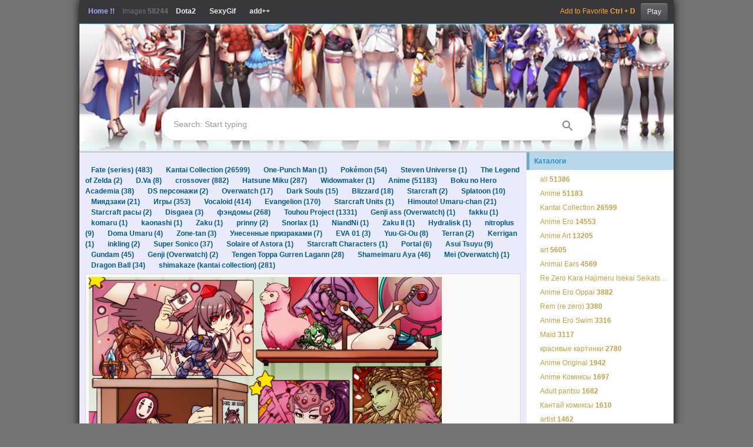

--- FILE ---
content_type: text/html; charset=UTF-8
request_url: http://ali0.ru/?tag=Hatsune%20Miku
body_size: 11823
content:


<!DOCTYPE html>
<html xmlns="http://www.w3.org/1999/xhtml">
<head>
    <meta http-equiv="Content-Type" content="text/html; charset=utf-8"/>

    <!-- SEO -->
    <!-- Google Tag Manager -->
    <!-- End Google Tag Manager -->

    <meta name="description"
          content="a0d.ru Аниме картинки, cosplay, аниме гифки, gif anime, jibril, no game no life, re zero"/>

	<meta name="hubtraffic-domain-validation"  content="cb07f1d8b93784eb" />
	

    <meta name="keywords" content="Аниме картинки 404"/>
	<title>ALI0.ru - Картинка из аниме Fate (series)</title>

	<meta name="verify-admitad" content="d1a2d27a44" />
    <meta property="og:type" content="website"/>
    <meta property="og:image" content="http://a0d.ru/images/aferon.png"/>
    <meta property="og:image:width" content="150"/>
    <meta property="og:image:height" content="150"/>
    <meta property="og:title" content="A0D Аниме картинки 404"/>
    <meta property="og:description"
          content="a0d.ru Аниме картинки 404"/>
    <meta property="og:url" content="http://a0d.ru/"/>
    <meta property="og:site_name" content="A0D Аниме картинки 404"/>

    <meta name="viewport" content="width=device-width, initial-scale=1.0"/>


    <!-- SEO -->

    

    <link rel="stylesheet" href="/assets/style.css">


    <link href="/css/images/favicon.ico" rel="shortcut icon"/>


    <style rel="text/css">

        .container {
            max-width: 1010px;
            width: 100%;
            min-width: 375px;
            overflow: hidden;
        }

        .comment_text {
            padding: 3px !important;
        }

        .span-7 {
            float: none !important;
            padding-bottom: 12px;
            display: inline-block;
            vertical-align: top;
        }

        .span-15 {
            width: auto !important;
        }

        .span-18 {
            width: auto !important;
        }

        .portal {
            padding: 0px 20px;
        }

        .error {
            border-color: red !important;
        }

        .icon-html5 {
            background: url(/css/images/html5.png) no-repeat !important;
            height: 24px;
            width: 24px;
            vertical-align: middle;
        }

        @media (max-width: 1010px) {
            #sidebar {
                overflow: hidden;
                padding-left: 0px;
                min-width: 100%;
            }

            .wrap {
                max-width: 100%;
            }
        }

        @media (max-width: 539px) {
            .news-main {
                overflow: hidden;
                padding-left: 10px;
                min-width: 100%;
            }

            .right-sidebar {
                width: 100%;
            }

            .game-block {
                width: 80%;
                box-sizing: border-box;
            }

            #footer .span-5, #footer .span-6 {
                width: 170px;
                display: inline-block;
                vertical-align: top;
                margin: 0;
            }
        }

        .sphinx_replace .sphinx_ul {
            padding: 20px;
        }

        .sphinx_replace .count_block span {
            padding: 20px;
            display: block;
        }

        img {
            width: auto;
        }

        #footer .span-5, #footer .span-6 {
            height: 340px;
        }

        .image-radius {
            border-radius: 12px;
            border: 1px solid #c6bdff;
        }
		
		#logo a {
			display: inline-block;
		}

    </style>

</head>

<body>




<div class="container" id="page">

    <div id="header">
        <div id="logo">
            <p><a href="/" title="AFeron" style="color: #9c9cff;">Home !!</a>  <span>Images <strong id="currentOnline">58244</strong></span> <a href="/?action=lizzz&cat=dota_2">Dota2</a> <a href="/?next=48859&sphinx=gif">SexyGif</a> <a href="/add.php">add++</a></p>

            <div class="pull-right platform">
				<span style="color: #FF9206; margin-left: 10px;">Add to Favorite <b>Ctrl + D</b></span> &nbsp;
							
                <a class="btn btn-inverse btn-small" title="Play songs" target="_blank" href="https://aferon.com/android/igra-piano.html">
                    Play
                </a>
<!--
                <a class="btn btn-warning btn-small" href="/view-list/pc/games.html">PC Games</a> <a
                        class="btn btn-info btn-small" href="/view-list/mac/games.html">Mac Games</a> <a
                        class="btn btn-success btn-small" href="/view-list/og/games.html">Online Games</a> --></div>
        </div>
        <div id="logo_img">

            <!--<a href="/"><img class="omsk pull-right" title="Go to Home" src="/css/images/omsk_game.jpg" /></a>-->
            <!--<img class="pp pull-left" src="/css/images/pespaleva.png" />-->
            <div class="header-right">


                <div class="top-menu">


                    <!--
<h1 class="portal" style="text-align: center;">New Games Every day!</h1>
-->

                </div>
            </div>
            <img style="width: 100%" src="/logo.png" alt="logotype aferon"/>
            <!--<h1 class="portal" style="float: right; position: relative; margin: -27px 138px 0 0;text-align: center; margin-top: 60px;">New Games Every day!</h1>-->
        </div>

        <style>
            .search_wrap {
                padding: 0 20px;
            }

            #result_search {
                background: #fff;
                display: flex;
                border: 1px solid #dfe1e5;
                box-shadow: none;
                height: 39px;
                max-width: 690px;
                border-radius: 24px;
                z-index: 3;
                height: 44px;
                margin: 0 auto;
                padding: 5px 20px;
            }

            .icon-find {
                width: 24px;
                opacity: 0.5;
            }

            #sphinx_top {
                -webkit-box-shadow: none;
                box-shadow: none;
                height: 100%;
                width: 100%;
                border: none;
                margin: 0;
                padding: 0;
                background: #fff;
            }
            #find {
            	cursor:pointer;
            	float: right;
    			margin-top: -32px;
    			border: 0;
            }
        </style>
        <div class="search_wrap" style="position: relative; margin-top: -72px;">
            <div id="result_search">
            	<form action="" style="width: 100%;" method="GET">
                <input type="text" name="sphinx" id="sphinx_top" placeholder="Search: Start typing" autocomplete="off" />
                <button id="find">
                <svg class="icon-find" focusable="false" xmlns="http://www.w3.org/2000/svg" viewBox="0 0 24 24">
                    <path d="M15.5 14h-.79l-.28-.27A6.471 6.471 0 0 0 16 9.5 6.5 6.5 0 1 0 9.5 16c1.61 0 3.09-.59 4.23-1.57l.27.28v.79l5 4.99L20.49 19l-4.99-5zm-6 0C7.01 14 5 11.99 5 9.5S7.01 5 9.5 5 14 7.01 14 9.5 11.99 14 9.5 14z"></path>
                </svg>
                </button>
                </form>
				
				<script>
					(function() {
						let appSphinx = {
							htmlTmp: null,
							
							init: function() {
								let searchEl = document.querySelector("#sphinx_top");
								let resultEl = document.querySelector("#result_sphinx");
								
								searchEl.addEventListener("focus", function(e) {
									appSphinx.htmlTmp = resultEl.innerHTML;
									resultEl.innerHTML = "Example: jibril";
								});
								
								searchEl.addEventListener("blur", function(e) {
									resultEl.innerHTML = appSphinx.htmlTmp;
								});
							},
						};
						
						document.addEventListener("DOMContentLoaded", appSphinx.init);
						
					})();
				</script>
            </div>
            <br/>
        </div>


    </div><!-- header -->


    <div class="container" id="result_sphinx">

		
<div class="wrap">
            <!-- breadcrumbs -->
            <div id="content">

                <div class="main sphinx_replace">


                    <div class="news-main">
                        <div class="tag_collector">
                                                    </div>

						<style>
	.list li {
		margin-bottom: 30px;
	}
	
	.center {
		text-align: center;
	}
	
	.next_button
	{
		font-size: 24px;
		text-decoration: underline !important;
	}
</style>



<ul class="list" id="append">
			<li>
				
			<div class="tag_block">
									<a style="padding: 0px 10px;" href="/?tag=Fate (series)"><b>Fate (series) (483)</b></a>
									<a style="padding: 0px 10px;" href="/?tag=Kantai Collection"><b>Kantai Collection (26599)</b></a>
									<a style="padding: 0px 10px;" href="/?tag=One-Punch Man"><b>One-Punch Man (1)</b></a>
									<a style="padding: 0px 10px;" href="/?tag=Pokémon"><b>Pokémon (54)</b></a>
									<a style="padding: 0px 10px;" href="/?tag=Steven Universe"><b>Steven Universe (1)</b></a>
									<a style="padding: 0px 10px;" href="/?tag=The Legend of Zelda"><b>The Legend of Zelda (2)</b></a>
									<a style="padding: 0px 10px;" href="/?tag=D.Va"><b>D.Va (8)</b></a>
									<a style="padding: 0px 10px;" href="/?tag=crossover"><b>crossover (882)</b></a>
									<a style="padding: 0px 10px;" href="/?tag=Hatsune Miku"><b>Hatsune Miku (287)</b></a>
									<a style="padding: 0px 10px;" href="/?tag=Widowmaker"><b>Widowmaker (1)</b></a>
									<a style="padding: 0px 10px;" href="/?tag=Anime"><b>Anime (51183)</b></a>
									<a style="padding: 0px 10px;" href="/?tag=Boku no Hero Academia"><b>Boku no Hero Academia (38)</b></a>
									<a style="padding: 0px 10px;" href="/?tag=DS персонажи"><b>DS персонажи (2)</b></a>
									<a style="padding: 0px 10px;" href="/?tag=Overwatch"><b>Overwatch (17)</b></a>
									<a style="padding: 0px 10px;" href="/?tag=Dark Souls"><b>Dark Souls (15)</b></a>
									<a style="padding: 0px 10px;" href="/?tag=Blizzard"><b>Blizzard (18)</b></a>
									<a style="padding: 0px 10px;" href="/?tag=Starcraft"><b>Starcraft (2)</b></a>
									<a style="padding: 0px 10px;" href="/?tag=Splatoon"><b>Splatoon (10)</b></a>
									<a style="padding: 0px 10px;" href="/?tag=Миядзаки"><b>Миядзаки (21)</b></a>
									<a style="padding: 0px 10px;" href="/?tag=Игры"><b>Игры (353)</b></a>
									<a style="padding: 0px 10px;" href="/?tag=Vocaloid"><b>Vocaloid (414)</b></a>
									<a style="padding: 0px 10px;" href="/?tag=Evangelion"><b>Evangelion (170)</b></a>
									<a style="padding: 0px 10px;" href="/?tag=Starcraft Units"><b>Starcraft Units (1)</b></a>
									<a style="padding: 0px 10px;" href="/?tag=Himouto! Umaru-chan"><b>Himouto! Umaru-chan (21)</b></a>
									<a style="padding: 0px 10px;" href="/?tag=Starcraft расы"><b>Starcraft расы (2)</b></a>
									<a style="padding: 0px 10px;" href="/?tag=Disgaea"><b>Disgaea (3)</b></a>
									<a style="padding: 0px 10px;" href="/?tag=фэндомы"><b>фэндомы (268)</b></a>
									<a style="padding: 0px 10px;" href="/?tag=Touhou Project"><b>Touhou Project (1331)</b></a>
									<a style="padding: 0px 10px;" href="/?tag=Genji ass (Overwatch)"><b>Genji ass (Overwatch) (1)</b></a>
									<a style="padding: 0px 10px;" href="/?tag=fakku"><b>fakku (1)</b></a>
									<a style="padding: 0px 10px;" href="/?tag=komaru"><b>komaru (1)</b></a>
									<a style="padding: 0px 10px;" href="/?tag=kaonashi"><b>kaonashi (1)</b></a>
									<a style="padding: 0px 10px;" href="/?tag=Zaku"><b>Zaku (1)</b></a>
									<a style="padding: 0px 10px;" href="/?tag=prinny"><b>prinny (2)</b></a>
									<a style="padding: 0px 10px;" href="/?tag=Snorlax"><b>Snorlax (1)</b></a>
									<a style="padding: 0px 10px;" href="/?tag=NiandNi"><b>NiandNi (1)</b></a>
									<a style="padding: 0px 10px;" href="/?tag=Zaku II"><b>Zaku II (1)</b></a>
									<a style="padding: 0px 10px;" href="/?tag=Hydralisk"><b>Hydralisk (1)</b></a>
									<a style="padding: 0px 10px;" href="/?tag=nitroplus"><b>nitroplus (9)</b></a>
									<a style="padding: 0px 10px;" href="/?tag=Doma Umaru"><b>Doma Umaru (4)</b></a>
									<a style="padding: 0px 10px;" href="/?tag=Zone-tan"><b>Zone-tan (3)</b></a>
									<a style="padding: 0px 10px;" href="/?tag=Унесенные призраками"><b>Унесенные призраками (7)</b></a>
									<a style="padding: 0px 10px;" href="/?tag=EVA 01"><b>EVA 01 (3)</b></a>
									<a style="padding: 0px 10px;" href="/?tag=Yuu-Gi-Ou"><b>Yuu-Gi-Ou (8)</b></a>
									<a style="padding: 0px 10px;" href="/?tag=Terran"><b>Terran (2)</b></a>
									<a style="padding: 0px 10px;" href="/?tag=Kerrigan"><b>Kerrigan (1)</b></a>
									<a style="padding: 0px 10px;" href="/?tag=inkling"><b>inkling (2)</b></a>
									<a style="padding: 0px 10px;" href="/?tag=Super Sonico"><b>Super Sonico (37)</b></a>
									<a style="padding: 0px 10px;" href="/?tag=Solaire of Astora"><b>Solaire of Astora (1)</b></a>
									<a style="padding: 0px 10px;" href="/?tag=Starcraft Characters"><b>Starcraft Characters (1)</b></a>
									<a style="padding: 0px 10px;" href="/?tag=Portal"><b>Portal (6)</b></a>
									<a style="padding: 0px 10px;" href="/?tag=Asui Tsuyu"><b>Asui Tsuyu (9)</b></a>
									<a style="padding: 0px 10px;" href="/?tag=Gundam"><b>Gundam (45)</b></a>
									<a style="padding: 0px 10px;" href="/?tag=Genji (Overwatch)"><b>Genji (Overwatch) (2)</b></a>
									<a style="padding: 0px 10px;" href="/?tag=Tengen Toppa Gurren Lagann"><b>Tengen Toppa Gurren Lagann (28)</b></a>
									<a style="padding: 0px 10px;" href="/?tag=Shameimaru Aya"><b>Shameimaru Aya (46)</b></a>
									<a style="padding: 0px 10px;" href="/?tag=Mei (Overwatch)"><b>Mei (Overwatch) (1)</b></a>
									<a style="padding: 0px 10px;" href="/?tag=Dragon Ball"><b>Dragon Ball (34)</b></a>
									<a style="padding: 0px 10px;" href="/?tag=shimakaze (kantai collection)"><b>shimakaze (kantai collection) (281)</b></a>
							</div>
			
			<div class="news-block">
				<div class="image_block">
											<a href="/?id=51526">
							<img alt="Fate (series), Kantai Collection, One-Punch Man, Pokémon, Steven Universe, The Legend of Zelda, D.Va, crossover, Hatsune Miku, Widowmaker, Anime, Boku no Hero Academia, DS персонажи, Overwatch, Dark Souls, Blizzard, Starcraft, Splatoon, Миядзаки, Игры, Vocaloid, Evangelion, Starcraft Units, Himouto! Umaru-chan, Starcraft расы, Disgaea, фэндомы, Touhou Project, Genji ass (Overwatch), fakku, komaru, kaonashi, Zaku, prinny, Snorlax, NiandNi, Zaku II, Hydralisk, nitroplus, Doma Umaru, Zone-tan, Унесенные призраками, EVA 01, Yuu-Gi-Ou, Terran, Kerrigan, inkling, Super Sonico, Solaire of Astora, Starcraft Characters, Portal, Asui Tsuyu, Gundam, Genji (Overwatch), Tengen Toppa Gurren Lagann, Shameimaru Aya, Mei (Overwatch), Dragon Ball, shimakaze (kantai collection)" title="Fate (series), Kantai Collection, One-Punch Man, Pokémon, Steven Universe, The Legend of Zelda, D.Va, crossover, Hatsune Miku, Widowmaker, Anime, Boku no Hero Academia, DS персонажи, Overwatch, Dark Souls, Blizzard, Starcraft, Splatoon, Миядзаки, Игры, Vocaloid, Evangelion, Starcraft Units, Himouto! Umaru-chan, Starcraft расы, Disgaea, фэндомы, Touhou Project, Genji ass (Overwatch), fakku, komaru, kaonashi, Zaku, prinny, Snorlax, NiandNi, Zaku II, Hydralisk, nitroplus, Doma Umaru, Zone-tan, Унесенные призраками, EVA 01, Yuu-Gi-Ou, Terran, Kerrigan, inkling, Super Sonico, Solaire of Astora, Starcraft Characters, Portal, Asui Tsuyu, Gundam, Genji (Overwatch), Tengen Toppa Gurren Lagann, Shameimaru Aya, Mei (Overwatch), Dragon Ball, shimakaze (kantai collection)" src="/data/51526/0.jpg" />
						</a>
						
									</div>
				
				
			

			</div>
			
			<div class="info_string">
				<span>Rating: <b>80.6</b></span> 
				<span>Size: <b>783Kb</b></span>
				
				<span>Md5: <b>309b1eaf54044894d2f88d72f8ca9dbaKb</b></span>
				
							</div>
			
			

	</li>
		<li>
				
			<div class="tag_block">
									<a style="padding: 0px 10px;" href="/?tag=Final Fantasy X"><b>Final Fantasy X (3)</b></a>
									<a style="padding: 0px 10px;" href="/?tag=One Piece"><b>One Piece (81)</b></a>
									<a style="padding: 0px 10px;" href="/?tag=Vocaloid"><b>Vocaloid (414)</b></a>
									<a style="padding: 0px 10px;" href="/?tag=Kantai Collection"><b>Kantai Collection (26599)</b></a>
									<a style="padding: 0px 10px;" href="/?tag=Yuna"><b>Yuna (2)</b></a>
									<a style="padding: 0px 10px;" href="/?tag=Boa Hancock"><b>Boa Hancock (6)</b></a>
									<a style="padding: 0px 10px;" href="/?tag=Hatsune Miku"><b>Hatsune Miku (287)</b></a>
									<a style="padding: 0px 10px;" href="/?tag=I-19"><b>I-19 (91)</b></a>
									<a style="padding: 0px 10px;" href="/?tag=crossover"><b>crossover (882)</b></a>
									<a style="padding: 0px 10px;" href="/?tag=jall boint"><b>jall boint (1)</b></a>
									<a style="padding: 0px 10px;" href="/?tag=Anime"><b>Anime (51183)</b></a>
									<a style="padding: 0px 10px;" href="/?tag=Final Fantasy"><b>Final Fantasy (33)</b></a>
									<a style="padding: 0px 10px;" href="/?tag=Игры"><b>Игры (353)</b></a>
							</div>
			
			<div class="news-block">
				<div class="image_block">
											<a href="/?id=56537">
							<img alt="Final Fantasy X, One Piece, Vocaloid, Kantai Collection, Yuna, Boa Hancock, Hatsune Miku, I-19, crossover, jall boint, Anime, Final Fantasy, Игры" title="Final Fantasy X, One Piece, Vocaloid, Kantai Collection, Yuna, Boa Hancock, Hatsune Miku, I-19, crossover, jall boint, Anime, Final Fantasy, Игры" src="/data/56537/0.jpg" />
						</a>
						
									</div>
				
				
			

			</div>
			
			<div class="info_string">
				<span>Rating: <b>13</b></span> 
				<span>Size: <b>724Kb</b></span>
				
				<span>Md5: <b>50381defea44c15992862d7d4a8f7ff9Kb</b></span>
				
							</div>
			
			

	</li>
		<li>
				
			<div class="tag_block">
									<a style="padding: 0px 10px;" href="/?tag=Vocaloid"><b>Vocaloid (414)</b></a>
									<a style="padding: 0px 10px;" href="/?tag=Hatsune Miku"><b>Hatsune Miku (287)</b></a>
									<a style="padding: 0px 10px;" href="/?tag=Kantai Collection"><b>Kantai Collection (26599)</b></a>
									<a style="padding: 0px 10px;" href="/?tag=Kaga (Kantai Collection)"><b>Kaga (Kantai Collection) (1075)</b></a>
									<a style="padding: 0px 10px;" href="/?tag=Touhou Project"><b>Touhou Project (1331)</b></a>
									<a style="padding: 0px 10px;" href="/?tag=Hakurei Reimu"><b>Hakurei Reimu (76)</b></a>
									<a style="padding: 0px 10px;" href="/?tag=crossover"><b>crossover (882)</b></a>
									<a style="padding: 0px 10px;" href="/?tag=Anime"><b>Anime (51183)</b></a>
							</div>
			
			<div class="news-block">
				<div class="image_block">
											<a href="/?id=56614">
							<img alt="Vocaloid, Hatsune Miku, Kantai Collection, Kaga (Kantai Collection), Touhou Project, Hakurei Reimu, crossover, Anime" title="Vocaloid, Hatsune Miku, Kantai Collection, Kaga (Kantai Collection), Touhou Project, Hakurei Reimu, crossover, Anime" src="/data/56614/0.jpg" />
						</a>
						
									</div>
				
				
			

			</div>
			
			<div class="info_string">
				<span>Rating: <b>5.2</b></span> 
				<span>Size: <b>764Kb</b></span>
				
				<span>Md5: <b>0b45f4c701ea1f7e7ddc65171400e0ccKb</b></span>
				
							</div>
			
			

	</li>
		
</ul>


	<div class="center">

		<b style="font-size: 24px;">  </b> -->
		
					<a class="next_button" id="next" href="/?next=56614&tag=Hatsune Miku">Next ></a>
			</div>



                        						
						<script>
							(function() {
								console.log("scrolling");
								var next = document.getElementById("next");
								
								//console.log(next);
								var ap = document.getElementById("append");
								
								function ajax(url, body, callback) {
									var xmlhttp = new XMLHttpRequest();

					
									//body = this.buildPost(body);
									
									

									if (body) {
										xmlhttp.open("POST", url, true);
										xmlhttp.setRequestHeader('Content-Type', 'application/x-www-form-urlencoded');
										xmlhttp.setRequestHeader('X-Requested-With', "XMLHttpRequest");

									} else {
										xmlhttp.open("GET", url, true);
									}

									/*
									if (headers) {
										for (var key in headers) {
											xmlhttp.setRequestHeader(key, headers[key]);
										}
									}
									*/

									xmlhttp.onreadystatechange = function () {
										if (xmlhttp.readyState === 4) {
											if(xmlhttp.status == 200)
											{						
												if(callback) {
													callback(xmlhttp.responseText);
												}
											}
										}

									};
									
									
									
									xmlhttp.send((body) ? body : null);
								}
								
								let url = '/ajax.php?tag=Hatsune Miku&page=27&ajax=1';
								let page = 0;
								
								if(url)
								{
	
									var reg = new RegExp("page=([0-9]+)");
									var res = url.match(reg);
									
									if(res && res[1])
									{
										page = parseInt(res[1]);
									}
								}
								
								//console.log(url);
									
								let start_load = 0;
								function more_loader()
								{
									if(start_load == 1) return;
									
									start_load = 1;
									console.log(url);
									
									
									if(!url) return;
									
									
									
									//console.log(page);
									
									ajax(url, false, function(data) {
										if(data)
										{
											if(data.indexOf("null") == 0)
											{
												console.log("empty");
												next.style.display='none';
												
											} else {
												
												ap.innerHTML += data;
												
												
												page--;
												url = url.replace(/(page=[0-9]+)/i, 'page=' + page);
												if(page <= 0)
												{
													console.log("empty");
													next.style.display='none';
													return;
												}
												
												setTimeout(function() {
													start_load = 0;
												}, 300);
												
												
												
												
												//console.log(url);
											}
										}
	
										//ap.append(data);
										//console.log(data);
									});
									
								}
								
								if(next)
								{
									window.addEventListener('scroll', function(e) {
										let scroll_y = pageYOffset;
										
										var rect = next.getBoundingClientRect();
										
										if(rect.y <= 800)
										{
											//more_loader();
										}
										//console.log(rect.y);
										//console.log(e);
										//console.log(pageYOffset);
									  //document.getElementById('showScroll').innerHTML = pageYOffset + 'px';
									});
								}
								function ready()
								{
									var next = document.getElementById("next");
									////var rect = next.getBoundingClientRect();
									//console.log(rect);
								}
								
								document.addEventListener("DOMContentLoaded", ready);

							})();
						</script>

                    </div>


                </div>

            </div><!-- content -->


        </div>
		
		<div id="sidebar">
            


            <div class="portlet" id="yw0">
                <div class="portlet-decoration">
                    <div class="portlet-title">Каталоги</div>
                </div>
                <div class="portlet-content">
                    <ul id="yw1" class="nav nav-list">
                    	                    		                    		<li>
                    			                    			
                    			<a style="" title="Смотреть категорию all" 
                    				href="/?tag=all"><!--<i class="icon-action"></i>-->
                    					all <b>51386</b>
                    					
                    					
                    				</a></li>
                    	                    		                    		<li>
                    			                    			
                    			<a style="" title="Смотреть категорию Anime" 
                    				href="/?tag=Anime"><!--<i class="icon-action"></i>-->
                    					Anime <b>51183</b>
                    					
                    					
                    				</a></li>
                    	                    		                    		<li>
                    			                    			
                    			<a style="" title="Смотреть категорию Kantai Collection" 
                    				href="/?tag=Kantai Collection"><!--<i class="icon-action"></i>-->
                    					Kantai Collection <b>26599</b>
                    					
                    					
                    				</a></li>
                    	                    		                    		<li>
                    			                    			
                    			<a style="" title="Смотреть категорию Anime Ero" 
                    				href="/?tag=Anime Ero"><!--<i class="icon-action"></i>-->
                    					Anime Ero <b>14553</b>
                    					
                    					
                    				</a></li>
                    	                    		                    		<li>
                    			                    			
                    			<a style="" title="Смотреть категорию Anime Art" 
                    				href="/?tag=Anime Art"><!--<i class="icon-action"></i>-->
                    					Anime Art <b>13205</b>
                    					
                    					
                    				</a></li>
                    	                    		                    		<li>
                    			                    			
                    			<a style="" title="Смотреть категорию art" 
                    				href="/?tag=art"><!--<i class="icon-action"></i>-->
                    					art <b>5605</b>
                    					
                    					
                    				</a></li>
                    	                    		                    		<li>
                    			                    			
                    			<a style="" title="Смотреть категорию Animal Ears" 
                    				href="/?tag=Animal Ears"><!--<i class="icon-action"></i>-->
                    					Animal Ears <b>4569</b>
                    					
                    					
                    				</a></li>
                    	                    		                    		<li>
                    			                    			
                    			<a style="" title="Смотреть категорию Re Zero Kara Hajimeru Isekai Seikatsu" 
                    				href="/?tag=Re Zero Kara Hajimeru Isekai Seikatsu"><!--<i class="icon-action"></i>-->
                    					Re Zero Kara Hajimeru Isekai Seikatsu <b>4275</b>
                    					
                    					
                    				</a></li>
                    	                    		                    		<li>
                    			                    			
                    			<a style="" title="Смотреть категорию Anime Ero Oppai" 
                    				href="/?tag=Anime Ero Oppai"><!--<i class="icon-action"></i>-->
                    					Anime Ero Oppai <b>3882</b>
                    					
                    					
                    				</a></li>
                    	                    		                    		<li>
                    			                    			
                    			<a style="" title="Смотреть категорию Rem (re zero)" 
                    				href="/?tag=Rem (re zero)"><!--<i class="icon-action"></i>-->
                    					Rem (re zero) <b>3380</b>
                    					
                    					
                    				</a></li>
                    	                    		                    		<li>
                    			                    			
                    			<a style="" title="Смотреть категорию Anime Ero Swim" 
                    				href="/?tag=Anime Ero Swim"><!--<i class="icon-action"></i>-->
                    					Anime Ero Swim <b>3316</b>
                    					
                    					
                    				</a></li>
                    	                    		                    		<li>
                    			                    			
                    			<a style="" title="Смотреть категорию Maid" 
                    				href="/?tag=Maid"><!--<i class="icon-action"></i>-->
                    					Maid <b>3117</b>
                    					
                    					
                    				</a></li>
                    	                    		                    		<li>
                    			                    			
                    			<a style="" title="Смотреть категорию красивые картинки" 
                    				href="/?tag=красивые картинки"><!--<i class="icon-action"></i>-->
                    					красивые картинки <b>2780</b>
                    					
                    					
                    				</a></li>
                    	                    		                    		<li>
                    			                    			
                    			<a style="" title="Смотреть категорию Anime Original" 
                    				href="/?tag=Anime Original"><!--<i class="icon-action"></i>-->
                    					Anime Original <b>1942</b>
                    					
                    					
                    				</a></li>
                    	                    		                    		<li>
                    			                    			
                    			<a style="" title="Смотреть категорию Anime Комиксы" 
                    				href="/?tag=Anime Комиксы"><!--<i class="icon-action"></i>-->
                    					Anime Комиксы <b>1697</b>
                    					
                    					
                    				</a></li>
                    	                    		                    		<li>
                    			                    			
                    			<a style="" title="Смотреть категорию Adult pantsu" 
                    				href="/?tag=Adult pantsu"><!--<i class="icon-action"></i>-->
                    					Adult pantsu <b>1682</b>
                    					
                    					
                    				</a></li>
                    	                    		                    		<li>
                    			                    			
                    			<a style="" title="Смотреть категорию Кантай комиксы" 
                    				href="/?tag=Кантай комиксы"><!--<i class="icon-action"></i>-->
                    					Кантай комиксы <b>1610</b>
                    					
                    					
                    				</a></li>
                    	                    		                    		<li>
                    			                    			
                    			<a style="" title="Смотреть категорию artist" 
                    				href="/?tag=artist"><!--<i class="icon-action"></i>-->
                    					artist <b>1462</b>
                    					
                    					
                    				</a></li>
                    	                    		                    		<li>
                    			                    			
                    			<a style="" title="Смотреть категорию песочница" 
                    				href="/?tag=песочница"><!--<i class="icon-action"></i>-->
                    					песочница <b>1443</b>
                    					
                    					
                    				</a></li>
                    	                    		                    		<li>
                    			                    			
                    			<a style="" title="Смотреть категорию Anime Ero Pantsu" 
                    				href="/?tag=Anime Ero Pantsu"><!--<i class="icon-action"></i>-->
                    					Anime Ero Pantsu <b>1400</b>
                    					
                    					
                    				</a></li>
                    	                    		                    		<li>
                    			                    			
                    			<a style="" title="Смотреть категорию Touhou Project" 
                    				href="/?tag=Touhou Project"><!--<i class="icon-action"></i>-->
                    					Touhou Project <b>1331</b>
                    					
                    					
                    				</a></li>
                    	                    		                    		<li>
                    			                    			
                    			<a style="" title="Смотреть категорию oshiri" 
                    				href="/?tag=oshiri"><!--<i class="icon-action"></i>-->
                    					oshiri <b>1311</b>
                    					
                    					
                    				</a></li>
                    	                    		                    		<li>
                    			                    			
                    			<a style="" title="Смотреть категорию Admiral (Kantai Collection)" 
                    				href="/?tag=Admiral (Kantai Collection)"><!--<i class="icon-action"></i>-->
                    					Admiral (Kantai Collection) <b>1238</b>
                    					
                    					
                    				</a></li>
                    	                    		                    		<li>
                    			                    			
                    			<a style="" title="Смотреть категорию Anime Ero Kyonyuu" 
                    				href="/?tag=Anime Ero Kyonyuu"><!--<i class="icon-action"></i>-->
                    					Anime Ero Kyonyuu <b>1148</b>
                    					
                    					
                    				</a></li>
                    	                    		                    		<li>
                    			                    			
                    			<a style="" title="Смотреть категорию Kaga (Kantai Collection)" 
                    				href="/?tag=Kaga (Kantai Collection)"><!--<i class="icon-action"></i>-->
                    					Kaga (Kantai Collection) <b>1075</b>
                    					
                    					
                    				</a></li>
                    	                    		                    		<li>
                    			                    			
                    			<a style="" title="Смотреть категорию Emilia (re zero)" 
                    				href="/?tag=Emilia (re zero)"><!--<i class="icon-action"></i>-->
                    					Emilia (re zero) <b>1052</b>
                    					
                    					
                    				</a></li>
                    	                    		                    		<li>
                    			                    			
                    			<a style="" title="Смотреть категорию Hibiki (Kantai Collection)" 
                    				href="/?tag=Hibiki (Kantai Collection)"><!--<i class="icon-action"></i>-->
                    					Hibiki (Kantai Collection) <b>1042</b>
                    					
                    					
                    				</a></li>
                    	                    		                    		<li>
                    			                    			
                    			<a style="" title="Смотреть категорию Anime Adult pantsu" 
                    				href="/?tag=Anime Adult pantsu"><!--<i class="icon-action"></i>-->
                    					Anime Adult pantsu <b>1016</b>
                    					
                    					
                    				</a></li>
                    	                    		                    		<li>
                    			                    			
                    			<a style="" title="Смотреть категорию Kongou (Kantai Collection)" 
                    				href="/?tag=Kongou (Kantai Collection)"><!--<i class="icon-action"></i>-->
                    					Kongou (Kantai Collection) <b>1005</b>
                    					
                    					
                    				</a></li>
                    	                    		                    		<li>
                    			                    			
                    			<a style="" title="Смотреть категорию AO" 
                    				href="/?tag=AO"><!--<i class="icon-action"></i>-->
                    					AO <b>936</b>
                    					
                    					
                    				</a></li>
                    	                    		                    		<li>
                    			                    			
                    			<a style="" title="Смотреть категорию Kashima (Kantai Collection)" 
                    				href="/?tag=Kashima (Kantai Collection)"><!--<i class="icon-action"></i>-->
                    					Kashima (Kantai Collection) <b>934</b>
                    					
                    					
                    				</a></li>
                    	                    		                    		<li>
                    			                    			
                    			<a style="" title="Смотреть категорию удалённое" 
                    				href="/?tag=удалённое"><!--<i class="icon-action"></i>-->
                    					удалённое <b>933</b>
                    					
                    					
                    				</a></li>
                    	                    		                    		<li>
                    			                    			
                    			<a style="" title="Смотреть категорию neko" 
                    				href="/?tag=neko"><!--<i class="icon-action"></i>-->
                    					neko <b>914</b>
                    					
                    					
                    				</a></li>
                    	                    		                    		<li>
                    			                    			
                    			<a style="" title="Смотреть категорию crossover" 
                    				href="/?tag=crossover"><!--<i class="icon-action"></i>-->
                    					crossover <b>882</b>
                    					
                    					
                    				</a></li>
                    	                    		                    		<li>
                    			                    			
                    			<a style="" title="Смотреть категорию Ram (Re Zero)" 
                    				href="/?tag=Ram (Re Zero)"><!--<i class="icon-action"></i>-->
                    					Ram (Re Zero) <b>863</b>
                    					
                    					
                    				</a></li>
                    	                    		                    		<li>
                    			                    			
                    			<a style="" title="Смотреть категорию Northern Ocean Hime" 
                    				href="/?tag=Northern Ocean Hime"><!--<i class="icon-action"></i>-->
                    					Northern Ocean Hime <b>844</b>
                    					
                    					
                    				</a></li>
                    	                    		                    		<li>
                    			                    			
                    			<a style="" title="Смотреть категорию Anime Ero Pussy" 
                    				href="/?tag=Anime Ero Pussy"><!--<i class="icon-action"></i>-->
                    					Anime Ero Pussy <b>839</b>
                    					
                    					
                    				</a></li>
                    	                    		                    		<li>
                    			                    			
                    			<a style="" title="Смотреть категорию Tenryuu" 
                    				href="/?tag=Tenryuu"><!--<i class="icon-action"></i>-->
                    					Tenryuu <b>824</b>
                    					
                    					
                    				</a></li>
                    	                    		                    		<li>
                    			                    			
                    			<a style="" title="Смотреть категорию Hamakaze (Kantai Collection)" 
                    				href="/?tag=Hamakaze (Kantai Collection)"><!--<i class="icon-action"></i>-->
                    					Hamakaze (Kantai Collection) <b>815</b>
                    					
                    					
                    				</a></li>
                    	                    		                    		<li>
                    			                    			
                    			<a style="" title="Смотреть категорию Bismarck (Kantai Collection)" 
                    				href="/?tag=Bismarck (Kantai Collection)"><!--<i class="icon-action"></i>-->
                    					Bismarck (Kantai Collection) <b>760</b>
                    					
                    					
                    				</a></li>
                    	                    		                    		<li>
                    			                    			
                    			<a style="" title="Смотреть категорию Anime Ero Ass" 
                    				href="/?tag=Anime Ero Ass"><!--<i class="icon-action"></i>-->
                    					Anime Ero Ass <b>743</b>
                    					
                    					
                    				</a></li>
                    	                    		                    		<li>
                    			                    			
                    			<a style="" title="Смотреть категорию Неко" 
                    				href="/?tag=Неко"><!--<i class="icon-action"></i>-->
                    					Неко <b>740</b>
                    					
                    					
                    				</a></li>
                    	                    		                    		<li>
                    			                    			
                    			<a style="" title="Смотреть категорию Nagato (Kantai Collection)" 
                    				href="/?tag=Nagato (Kantai Collection)"><!--<i class="icon-action"></i>-->
                    					Nagato (Kantai Collection) <b>724</b>
                    					
                    					
                    				</a></li>
                    	                    		                    		<li>
                    			                    			
                    			<a style="" title="Смотреть категорию Haruna (Kantai Collection)" 
                    				href="/?tag=Haruna (Kantai Collection)"><!--<i class="icon-action"></i>-->
                    					Haruna (Kantai Collection) <b>702</b>
                    					
                    					
                    				</a></li>
                    	                    		                    		<li>
                    			                    			
                    			<a style="" title="Смотреть категорию nekomimi" 
                    				href="/?tag=nekomimi"><!--<i class="icon-action"></i>-->
                    					nekomimi <b>700</b>
                    					
                    					
                    				</a></li>
                    	                    		                    		<li>
                    			                    			
                    			<a style="" title="Смотреть категорию Monochrome (Anime)" 
                    				href="/?tag=Monochrome (Anime)"><!--<i class="icon-action"></i>-->
                    					Monochrome (Anime) <b>691</b>
                    					
                    					
                    				</a></li>
                    	                    		                    		<li>
                    			                    			
                    			<a style="" title="Смотреть категорию Inumimi" 
                    				href="/?tag=Inumimi"><!--<i class="icon-action"></i>-->
                    					Inumimi <b>679</b>
                    					
                    					
                    				</a></li>
                    	                    		                    		<li>
                    			                    			
                    			<a style="" title="Смотреть категорию Inazuma (Kantai Collection)" 
                    				href="/?tag=Inazuma (Kantai Collection)"><!--<i class="icon-action"></i>-->
                    					Inazuma (Kantai Collection) <b>671</b>
                    					
                    					
                    				</a></li>
                    	                    		                    		<li>
                    			                    			
                    			<a style="" title="Смотреть категорию KonoSuba" 
                    				href="/?tag=KonoSuba"><!--<i class="icon-action"></i>-->
                    					KonoSuba <b>670</b>
                    					
                    					
                    				</a></li>
                    	                    		                    		<li>
                    			                    			
                    			<a style="" title="Смотреть категорию Megane" 
                    				href="/?tag=Megane"><!--<i class="icon-action"></i>-->
                    					Megane <b>668</b>
                    					
                    					
                    				</a></li>
                    	                    		                    		<li>
                    			                    			
                    			<a style="" title="Смотреть категорию Aqua (KonoSuba)" 
                    				href="/?tag=Aqua (KonoSuba)"><!--<i class="icon-action"></i>-->
                    					Aqua (KonoSuba) <b>659</b>
                    					
                    					
                    				</a></li>
                    	                    		                    		<li>
                    			                    			
                    			<a style="" title="Смотреть категорию Shimakaze" 
                    				href="/?tag=Shimakaze"><!--<i class="icon-action"></i>-->
                    					Shimakaze <b>654</b>
                    					
                    					
                    				</a></li>
                    	                    		                    		<li>
                    			                    			
                    			<a style="" title="Смотреть категорию Kitsune" 
                    				href="/?tag=Kitsune"><!--<i class="icon-action"></i>-->
                    					Kitsune <b>582</b>
                    					
                    					
                    				</a></li>
                    	                    		                    		<li>
                    			                    			
                    			<a style="" title="Смотреть категорию tenryuu (kantai collection)" 
                    				href="/?tag=tenryuu (kantai collection)"><!--<i class="icon-action"></i>-->
                    					tenryuu (kantai collection) <b>558</b>
                    					
                    					
                    				</a></li>
                    	                    		                    		<li>
                    			                    			
                    			<a style="" title="Смотреть категорию Monster Girl (Anime)" 
                    				href="/?tag=Monster Girl (Anime)"><!--<i class="icon-action"></i>-->
                    					Monster Girl (Anime) <b>557</b>
                    					
                    					
                    				</a></li>
                    	                    		                    		<li>
                    			                    			
                    			<a style="" title="Смотреть категорию Anime Няши" 
                    				href="/?tag=Anime Няши"><!--<i class="icon-action"></i>-->
                    					Anime Няши <b>552</b>
                    					
                    					
                    				</a></li>
                    	                    		                    		<li>
                    			                    			
                    			<a style="" title="Смотреть категорию Shigure (Kantai Collection)" 
                    				href="/?tag=Shigure (Kantai Collection)"><!--<i class="icon-action"></i>-->
                    					Shigure (Kantai Collection) <b>546</b>
                    					
                    					
                    				</a></li>
                    	                    		                    		<li>
                    			                    			
                    			<a style="" title="Смотреть категорию арт барышня" 
                    				href="/?tag=арт барышня"><!--<i class="icon-action"></i>-->
                    					арт барышня <b>533</b>
                    					
                    					
                    				</a></li>
                    	                    		                    		<li>
                    			                    			
                    			<a style="" title="Смотреть категорию Atago (Kantai Collection)" 
                    				href="/?tag=Atago (Kantai Collection)"><!--<i class="icon-action"></i>-->
                    					Atago (Kantai Collection) <b>532</b>
                    					
                    					
                    				</a></li>
                    	                    		                    		<li>
                    			                    			
                    			<a style="" title="Смотреть категорию Ryuujou" 
                    				href="/?tag=Ryuujou"><!--<i class="icon-action"></i>-->
                    					Ryuujou <b>529</b>
                    					
                    					
                    				</a></li>
                    	                    		                    		<li>
                    			                    			
                    			<a style="" title="Смотреть категорию Fate (series)" 
                    				href="/?tag=Fate (series)"><!--<i class="icon-action"></i>-->
                    					Fate (series) <b>483</b>
                    					
                    					
                    				</a></li>
                    	                    		                    		<li>
                    			                    			
                    			<a style="" title="Смотреть категорию Akatsuki" 
                    				href="/?tag=Akatsuki"><!--<i class="icon-action"></i>-->
                    					Akatsuki <b>468</b>
                    					
                    					
                    				</a></li>
                    	                    		                    		<li>
                    			                    			
                    			<a style="" title="Смотреть категорию Amatsukaze (Kantai Collection)" 
                    				href="/?tag=Amatsukaze (Kantai Collection)"><!--<i class="icon-action"></i>-->
                    					Amatsukaze (Kantai Collection) <b>466</b>
                    					
                    					
                    				</a></li>
                    	                    		                    		<li>
                    			                    			
                    			<a style="" title="Смотреть категорию art барышня" 
                    				href="/?tag=art барышня"><!--<i class="icon-action"></i>-->
                    					art барышня <b>457</b>
                    					
                    					
                    				</a></li>
                    	                    		                    		<li>
                    			                    			
                    			<a style="" title="Смотреть категорию No Game No Life" 
                    				href="/?tag=No Game No Life"><!--<i class="icon-action"></i>-->
                    					No Game No Life <b>455</b>
                    					
                    					
                    				</a></li>
                    	                    		                    		<li>
                    			                    			
                    			<a style="" title="Смотреть категорию Anime Adult Wet" 
                    				href="/?tag=Anime Adult Wet"><!--<i class="icon-action"></i>-->
                    					Anime Adult Wet <b>451</b>
                    					
                    					
                    				</a></li>
                    	                    		                    		<li>
                    			                    			
                    			<a style="" title="Смотреть категорию Idolmaster" 
                    				href="/?tag=Idolmaster"><!--<i class="icon-action"></i>-->
                    					Idolmaster <b>448</b>
                    					
                    					
                    				</a></li>
                    	                    		                    		<li>
                    			                    			
                    			<a style="" title="Смотреть категорию Suzuya (Kantai Collection)" 
                    				href="/?tag=Suzuya (Kantai Collection)"><!--<i class="icon-action"></i>-->
                    					Suzuya (Kantai Collection) <b>447</b>
                    					
                    					
                    				</a></li>
                    	                    		                    		<li>
                    			                    			
                    			<a style="" title="Смотреть категорию Usagimimi" 
                    				href="/?tag=Usagimimi"><!--<i class="icon-action"></i>-->
                    					Usagimimi <b>437</b>
                    					
                    					
                    				</a></li>
                    	                    		                    		<li>
                    			                    			
                    			<a style="" title="Смотреть категорию Yamato (Kantai Collection)" 
                    				href="/?tag=Yamato (Kantai Collection)"><!--<i class="icon-action"></i>-->
                    					Yamato (Kantai Collection) <b>435</b>
                    					
                    					
                    				</a></li>
                    	                    		                    		<li>
                    			                    			
                    			<a style="" title="Смотреть категорию Wo-Class Aircraft Carrier " 
                    				href="/?tag=Wo-Class Aircraft Carrier "><!--<i class="icon-action"></i>-->
                    					Wo-Class Aircraft Carrier  <b>430</b>
                    					
                    					
                    				</a></li>
                    	                    		                    		<li>
                    			                    			
                    			<a style="" title="Смотреть категорию Опасные Няшки" 
                    				href="/?tag=Опасные Няшки"><!--<i class="icon-action"></i>-->
                    					Опасные Няшки <b>429</b>
                    					
                    					
                    				</a></li>
                    	                    		                    		<li>
                    			                    			
                    			<a style="" title="Смотреть категорию Anime Ero BDSM" 
                    				href="/?tag=Anime Ero BDSM"><!--<i class="icon-action"></i>-->
                    					Anime Ero BDSM <b>417</b>
                    					
                    					
                    				</a></li>
                    	                    		                    		<li>
                    			                    			
                    			<a style="" title="Смотреть категорию Vocaloid" 
                    				href="/?tag=Vocaloid"><!--<i class="icon-action"></i>-->
                    					Vocaloid <b>414</b>
                    					
                    					
                    				</a></li>
                    	                    		                    		<li>
                    			                    			
                    			<a style="" title="Смотреть категорию Seaport Hime" 
                    				href="/?tag=Seaport Hime"><!--<i class="icon-action"></i>-->
                    					Seaport Hime <b>398</b>
                    					
                    					
                    				</a></li>
                    	                    		                    		<li>
                    			                    			
                    			<a style="" title="Смотреть категорию Ikazuchi" 
                    				href="/?tag=Ikazuchi"><!--<i class="icon-action"></i>-->
                    					Ikazuchi <b>391</b>
                    					
                    					
                    				</a></li>
                    	                    		                    		<li>
                    			                    			
                    			<a style="" title="Смотреть категорию Yuudachi" 
                    				href="/?tag=Yuudachi"><!--<i class="icon-action"></i>-->
                    					Yuudachi <b>390</b>
                    					
                    					
                    				</a></li>
                    	                    		                    		<li>
                    			                    			
                    			<a style="" title="Смотреть категорию Tatsuta" 
                    				href="/?tag=Tatsuta"><!--<i class="icon-action"></i>-->
                    					Tatsuta <b>389</b>
                    					
                    					
                    				</a></li>
                    	                    		                    		<li>
                    			                    			
                    			<a style="" title="Смотреть категорию Takao (Kantai Collection)" 
                    				href="/?tag=Takao (Kantai Collection)"><!--<i class="icon-action"></i>-->
                    					Takao (Kantai Collection) <b>389</b>
                    					
                    					
                    				</a></li>
                    	                    		                    		<li>
                    			                    			
                    			<a style="" title="Смотреть категорию Prinz Eugen" 
                    				href="/?tag=Prinz Eugen"><!--<i class="icon-action"></i>-->
                    					Prinz Eugen <b>389</b>
                    					
                    					
                    				</a></li>
                    	                    		                    		<li>
                    			                    			
                    			<a style="" title="Смотреть категорию Graf Zeppelin" 
                    				href="/?tag=Graf Zeppelin"><!--<i class="icon-action"></i>-->
                    					Graf Zeppelin <b>379</b>
                    					
                    					
                    				</a></li>
                    	                    		                    		<li>
                    			                    			
                    			<a style="" title="Смотреть категорию Iowa (Kantai Collection)" 
                    				href="/?tag=Iowa (Kantai Collection)"><!--<i class="icon-action"></i>-->
                    					Iowa (Kantai Collection) <b>376</b>
                    					
                    					
                    				</a></li>
                    	                    		                    		<li>
                    			                    			
                    			<a style="" title="Смотреть категорию Anime Гифки" 
                    				href="/?tag=Anime Гифки"><!--<i class="icon-action"></i>-->
                    					Anime Гифки <b>367</b>
                    					
                    					
                    				</a></li>
                    	                    		                    		<li>
                    			                    			
                    			<a style="" title="Смотреть категорию Anime Paint" 
                    				href="/?tag=Anime Paint"><!--<i class="icon-action"></i>-->
                    					Anime Paint <b>356</b>
                    					
                    					
                    				</a></li>
                    	                    		                    		<li>
                    			                    			
                    			<a style="" title="Смотреть категорию личное" 
                    				href="/?tag=личное"><!--<i class="icon-action"></i>-->
                    					личное <b>354</b>
                    					
                    					
                    				</a></li>
                    	                    		                    		<li>
                    			                    			
                    			<a style="" title="Смотреть категорию Игры" 
                    				href="/?tag=Игры"><!--<i class="icon-action"></i>-->
                    					Игры <b>353</b>
                    					
                    					
                    				</a></li>
                    	                    		                    		<li>
                    			                    			
                    			<a style="" title="Смотреть категорию Anime Ero Megane" 
                    				href="/?tag=Anime Ero Megane"><!--<i class="icon-action"></i>-->
                    					Anime Ero Megane <b>352</b>
                    					
                    					
                    				</a></li>
                    	                    		                    		<li>
                    			                    			
                    			<a style="" title="Смотреть категорию Akagi (Kantai Collection)" 
                    				href="/?tag=Akagi (Kantai Collection)"><!--<i class="icon-action"></i>-->
                    					Akagi (Kantai Collection) <b>343</b>
                    					
                    					
                    				</a></li>
                    	                    		                    		<li>
                    			                    			
                    			<a style="" title="Смотреть категорию Houshou (Kantai Collection)" 
                    				href="/?tag=Houshou (Kantai Collection)"><!--<i class="icon-action"></i>-->
                    					Houshou (Kantai Collection) <b>327</b>
                    					
                    					
                    				</a></li>
                    	                    		                    		<li>
                    			                    			
                    			<a style="" title="Смотреть категорию Anime Cosplay" 
                    				href="/?tag=Anime Cosplay"><!--<i class="icon-action"></i>-->
                    					Anime Cosplay <b>314</b>
                    					
                    					
                    				</a></li>
                    	                    		                    		<li>
                    			                    			
                    			<a style="" title="Смотреть категорию Natsuki Subaru" 
                    				href="/?tag=Natsuki Subaru"><!--<i class="icon-action"></i>-->
                    					Natsuki Subaru <b>310</b>
                    					
                    					
                    				</a></li>
                    	                    		                    		<li>
                    			                    			
                    			<a style="" title="Смотреть категорию Ro-500 (Kantai Collection)" 
                    				href="/?tag=Ro-500 (Kantai Collection)"><!--<i class="icon-action"></i>-->
                    					Ro-500 (Kantai Collection) <b>305</b>
                    					
                    					
                    				</a></li>
                    	                    		                    		<li>
                    			                    			
                    			<a style="" title="Смотреть категорию U-511 (Kantai Collection)" 
                    				href="/?tag=U-511 (Kantai Collection)"><!--<i class="icon-action"></i>-->
                    					U-511 (Kantai Collection) <b>303</b>
                    					
                    					
                    				</a></li>
                    	                    		                    		<li>
                    			                    			
                    			<a style="" title="Смотреть категорию Akagi" 
                    				href="/?tag=Akagi"><!--<i class="icon-action"></i>-->
                    					Akagi <b>299</b>
                    					
                    					
                    				</a></li>
                    	                    		                    		<li>
                    			                    			
                    			<a style="" title="Смотреть категорию Anime Ero Yuri" 
                    				href="/?tag=Anime Ero Yuri"><!--<i class="icon-action"></i>-->
                    					Anime Ero Yuri <b>299</b>
                    					
                    					
                    				</a></li>
                    	                    		                    		<li>
                    			                    			
                    			<a style="" title="Смотреть категорию Prinz Eugen (Kantai Collection)" 
                    				href="/?tag=Prinz Eugen (Kantai Collection)"><!--<i class="icon-action"></i>-->
                    					Prinz Eugen (Kantai Collection) <b>298</b>
                    					
                    					
                    				</a></li>
                    	                    		                    		<li>
                    			                    			
                    			<a style="" title="Смотреть категорию Fubuki (Kantai Collection)" 
                    				href="/?tag=Fubuki (Kantai Collection)"><!--<i class="icon-action"></i>-->
                    					Fubuki (Kantai Collection) <b>295</b>
                    					
                    					
                    				</a></li>
                    	                    		                    		<li>
                    			                    			
                    			<a style="" title="Смотреть категорию ikazuchi (kantai collection)" 
                    				href="/?tag=ikazuchi (kantai collection)"><!--<i class="icon-action"></i>-->
                    					ikazuchi (kantai collection) <b>287</b>
                    					
                    					
                    				</a></li>
                    	                    		                    		<li>
                    			                    			
                    			<a style="" title="Смотреть категорию Hatsune Miku" 
                    				href="/?tag=Hatsune Miku"><!--<i class="icon-action"></i>-->
                    					Hatsune Miku <b>287</b>
                    					
                    					
                    				</a></li>
                    	                    		                        
                    </ul>
                </div>
            </div>
            


        </div>        


        
    </div>


    <div id="footer">

		

        <div class="footer_items">
            <div class="span-5 languages">
				<!--
                <ul id="yw4" class="nav nav-list">
                    <li class="nav-header">Select language</li>
                    <li><a href="http://da.a0d.ru">Dansk</a></li>
                    <li class="active"><a href="http://a0d.ru">English</a></li>
                    <li><a href="http://de.a0d.ru">Deutsch</a></li>
                    <li><a href="http://es.a0d.ru">Español</a></li>
                    <li><a href="http://fr.a0d.ru">Français</a></li>
                    <li><a href="http://it.a0d.ru">Italiano</a></li>
                    <li><a href="http://nl.a0d.ru">Nederlands</a></li>
                    <li><a href="http://pt.a0d.ru">Português</a></li>
                    <li><a href="http://sv.a0d.ru">Svenska</a></li>
                    <li><a href="http://ja.a0d.ru">日本語</a></li>
                    <li><a href="http://ru.a0d.ru">Russian</a></li>
                </ul>
				-->

            </div>

            <div class="span-5 languages">
				<!--
                <ul id="yw5" class="nav nav-list">
                    <li class="nav-header">Main Menu</li>
                    <li><a href="/page/view/about.html">About Site</a></li>
                    <li><a href="/page/view/privacy_policy.html">Privacy Policy</a></li>
                    <li><a href="/page/view/terms_of_use.html">Terms Of USE</a></li>
                    <li><a href="/site/contact.html">Contact</a></li>
                    <li><a href="/user/index.html">Members</a></li>
                    <li><a href="/site/login.html">Login</a></li>
                    <li><a href="/site/register.html">Registration</a></li>
                    <li><a href="/page/view/sponsorship.html">Sponsorship</a></li>
                    <li><a href="/page/view/webmasters.html">For Webmasters</a></li>
                    <li><a title="View strategy guide for the game" href="/game/strategy.html"><i
                                    class="icon-strategy-guide"></i> Strategy Guide</a></li>
                </ul>

				-->
            </div>

            <div class="span-6 languages">
				
                <ul id="yw6" class="nav nav-list">
                    <li class="nav-header">Реклама</li>
                    <li><a title="Review for PC game It’s your life – where do you want to go?"
                           href="https://stvkr.com/click-AQEXK2JP-KIGQB9TF?bt=25&tl=2&sa=asdasd&url=https://aliexpress.ru/item/4001206035320.html" target="_blank">Aliexpress.com ®</a></li>
						   
					<li><a title="Review for PC game It’s your life – where do you want to go?"
                           href="http://ali0.ru/goto.php?vk=1&exec=aliexpress.ru&url=https://aliexpress.ru/item/4000753883179.html">Aliexpress.com ®</a></li>
						   <!--
                    <li><a title="Review for PC game Go on an adventure with Anka!"
                           href="/download-game/Anka-for-pc.html">Anka</a></li>
                    <li><a title="Review for PC game Help Patty build the best burger stand!"
                           href="/download-game/Burger-Island-for-pc.html">Burger Island</a></li>
                    <li><a title="Review for PC game An out-of-this-world adventure."
                           href="/download-game/Cake-Mania-2-for-pc.html">Cake Mania 2</a></li>
                    <li><a title="Review for PC game Bowl away the invading zombies!"
                           href="/download-game/Zombie-Bowl-O-Rama-for-pc.html">Zombie Bowl-O-Rama</a></li>
                    <li><a title="Review for PC game More mayhem!"
                           href="/download-game/Magic-Ball-2-New-Worlds-for-pc.html">Magic Ball 2 New Worlds</a></li>
                    <li><a title="Review for PC game Discover an adventure in Smuggler’s Cove!"
                           href="/download-game/I-SPY-Treasure-Hunt-for-pc.html">I SPY: Treasure Hunt</a></li>
                    <li><a title="Review for PC game Behold the wonder."
                           href="/download-game/7-Wonders-of-the-World-for-pc.html">7 Wonders of the World</a></li>
                    <li><a title="Review for PC game Venice is sinking! Save the city!"
                           href="/download-game/Venice-Deluxe-for-pc.html">Venice Deluxe</a></li>
                    <li><a title="Review for PC game Make it to the top of the food chain."
                           href="/download-game/Feeding-Frenzy-for-pc.html">Feeding Frenzy</a></li>
                    <li><a title="Review for PC game The world is your truffle."
                           href="/download-game/Chocolatier-3-Decadence-by-Design-for-pc.html">Chocolatier 3: Decadence
                            by Design</a></li>-->
                </ul>

				-
            </div>
            <div class="span-6 languages pull-right">
				<!--

                <div class="panel panel-default hidden-xs">

                </div>

                <ul id="yw7" class="nav nav-list">
                    <li class="nav-header">Games to download</li>
                    <li><a title="Review for PC game Uncover the mysterious past of a sleepy seaside village!"
                           href="/game/relatedGames.html?gameid=Whispered-Secrets-The-Story-of-Tideville-for-pc">Whispered
                            Secrets: The Story of Tideville</a></li>
                    <li><a title="Review for PC game General Flavius is determined to end the Filth for good!"
                           href="/game/relatedGames.html?gameid=Roman-Adventures-BritonsSeason-Two-for-pc">Roman
                            Adventures: Britons - Season Two</a></li>
                    <li><a title="Review for PC game Captain a pirate ship in the new Braveland adventure!"
                           href="/game/relatedGames.html?gameid=Braveland-Pirate-for-pc">Braveland Pirate</a></li>
                    <li><a title="Review for PC game It’s the discovery of a lifetime..."
                           href="/game/relatedGames.html?gameid=PuppetShow-Faith-in-the-Future-for-pc">PuppetShow: Faith
                            in the Future</a></li>
                    <li><a title="Review for PC game When science and mysticism collide..."
                           href="/game/relatedGames.html?gameid=Vermillion-Watch-Parisian-Pursuit-for-pc">Vermillion
                            Watch: Parisian Pursuit</a></li>
                    <li><a title="Review for PC game The darkness is spreading..."
                           href="/game/relatedGames.html?gameid=Shrouded-Tales-The-Shadow-Menace-for-pc">Shrouded Tales:
                            The Shadow Menace</a></li>
                    <li><a title="Review for PC game You’ve been taken..."
                           href="/game/relatedGames.html?gameid=Maze-Stolen-Minds-Collectors-Edition-for-pc">Maze:
                            Stolen Minds Collector&#039;s Edition</a></li>
                    <li><a title="Review for PC game Save the World from Salt-Transmutation."
                           href="/game/relatedGames.html?gameid=Dark-Parables-Return-of-the-Salt-Princess-Collectors-Edition-for-pc">Dark
                            Parables: Return of the Salt Princess Collector&#039;s Edition</a></li>
                </ul>
                
                <!--
                <div class="well">

                    
                    <div class="share share_top" style="height: 50px;">

                        <div class="addthis_sharing_toolbox"></div>
                        <div class="test_cache" style="padding-left: 30px;">
                            <b>Cache Test</b>
                            1599577658 <br/>
                            <a target="_blank" href="https://translate.yandex.ru/">Translated by service
                                "Yandex.Translator"</a>
                        </div>
                        <div style="clear:both"></div>
                        <br/>
                    </div>

                </div>
				
				
<!-- Yandex.Metrika counter -->

<!--
<script type="text/javascript" >
   (function(m,e,t,r,i,k,a){m[i]=m[i]||function(){(m[i].a=m[i].a||[]).push(arguments)};
   m[i].l=1*new Date();k=e.createElement(t),a=e.getElementsByTagName(t)[0],k.async=1,k.src=r,a.parentNode.insertBefore(k,a)})
   (window, document, "script", "https://mc.yandex.ru/metrika/tag.js", "ym");

   ym(86172990, "init", {
        clickmap:true,
        trackLinks:true,
        accurateTrackBounce:true,
        webvisor:true
   });
</script>
<noscript><div><img src="https://mc.yandex.ru/watch/86172990" style="position:absolute; left:-9999px;" alt="" /></div></noscript>

-->
<!-- /Yandex.Metrika counter -->

<!-- Yandex.Metrika counter 
<script type="text/javascript" >
   (function(m,e,t,r,i,k,a){m[i]=m[i]||function(){(m[i].a=m[i].a||[]).push(arguments)};
   m[i].l=1*new Date();k=e.createElement(t),a=e.getElementsByTagName(t)[0],k.async=1,k.src=r,a.parentNode.insertBefore(k,a)})
   (window, document, "script", "https://mc.yandex.ru/metrika/tag.js", "ym");

   ym(86172990, "init", {
        clickmap:true,
        trackLinks:true,
        accurateTrackBounce:true,
        webvisor:true
   });
</script>
<noscript><div><img src="https://mc.yandex.ru/watch/86172990" style="position:absolute; left:-9999px;" alt="" /></div></noscript>
 /Yandex.Metrika counter -->

            </div>
            <div class="clear"></div>
        </div>

    

        <div class="copy">Speed 0.03s Copyright &copy; 2012 - 2020 by a0d.ru. All Rights Reserved. <!--<a
                    href="/sitemap.xml">Sitemap.xml</a>&nbsp;-->


            <div class="pull-left">


            </div>


        </div>

    </div><!-- footer -->

</div><!-- page -->
</body>
</html>


--- FILE ---
content_type: text/css
request_url: http://ali0.ru/assets/style.css
body_size: 82685
content:
body {
    margin: 0;
    padding: 0;
    color: #555;
    font: normal 10pt Arial, Helvetica, sans-serif;
    background: #747474 url('/images/main_bg.jpg') !important;

}

img {
    display: block;
    border: 0;
}

a {
    text-decoration: none !important;
    color: #015A8B;
}

h1 {
    font-size: 18px !important;
}



#page {
    background: rgb(233, 235, 250);
    box-shadow: 0 0 15px #000000;
}

#header {
    margin: 0;
    padding: 0;
}

.wrap {
    max-width: 760px;
    box-sizing: border-box;
    float: left;
	width: 100%;
}

.form-search {
	text-align: center;
}

#subscribeForm label {
	font-size: 20px;
}

#sidebar {
    width: 100%;
    padding-left: 760px;
    box-sizing: border-box;
	min-width: 1010px;
}

.right-sidebar {
    width: 250px;
    float: left;
    min-height: 200px;

}

.top-seven {
    margin-bottom: 20px;
    background: rgb(255, 255, 255);
}

.main {
    padding-bottom: 25px;
    border-top: 1px solid #D8D8D8;
    box-sizing: border-box;
    width: 100%;
}

.news-main {
	padding-left: 10px;
    box-sizing: border-box;
	width: 100%;
	padding-top: 20px;
	padding-right: 10px;
}

#footer {
    font-size: 0.8em;
    text-align: center;
    border-top: 1px solid #C9E0ED;
    overflow: hidden;
}

#footer .footer_items {
    padding: 10px;
    background: rgb(252, 252, 252);
}

#footer .copy {
    padding: 3px 15px;
    border-top: 1px solid #C9E0ED;
}

#footer .languages {
    text-align: left;
}

#logo {
    padding: 0 5px;
    overflow: hidden;
    opacity: 0.8;
    background: #0C0C0C;
    border-bottom: 1px solid #21B6DB;
}

#logo .platform a {
	line-height: 24px;
}

#logo p {
    margin: 0;
    float: left;
}

#logo p a {
    color: #F1F1F1;
    font-weight: bold;
    font-size: 12px;
    margin: 10px;

}

#logo .platform {
    padding: 5px;

}

.search_wrap {
	border-bottom: 2px solid #ccc;
}


#result_search .items {
	background: #fff;
	border: 1px solid #ccc;
	position:absolute;
	width: 338px;
}

.sphinx_ul .search_image {
	display: block;
	padding: 5px;
	overflow: hidden;
}

.sphinx_ul .search_image img {
	float: left;
	width: 48px;
}

.sphinx_ul .search_image .desc {
	margin-left: 58px;
	text-align: left;
}

#logo_img {
    background: #fff;
	overflow: hidden;
}
#header .banner {
    text-align: center;
    background: #FFF;
    padding: 0px 10px 10px 40px;
}

#logo_img img.omsk {
    margin: 5px;
    height: 100%;
    cursor: pointer;

}

#logo_img img.pp {
    position: absolute;
    height: 20px;
    margin: 10px;
}

.game-info {
    margin-top: 20px;
    margin-bottom: 10px;
}

.game-info .galley {
    float: left;
    padding: 5px;
    background: #fff;
    box-shadow: 0 0 4px #000;
}

.galley h4 {
    font-size: 14px;
}

.game-info .property {
    margin-left: 20px;
    float: right;
    width: 250px;

}

.share {
    height: 20px;
    margin: 10px 0;
}

div.share_facebook {
    float: left;
    margin: 0 5px;
}

div.share_plusone {
    float: left;
    margin: 0 5px;
}

div.share_tweets {
    float: left;
    margin: 0 5px;
}

.long-desc {
    margin: 10px 0;
    clear: both;
}

.game-info .property ul li {
    font-size: 11px;
}

#mainmenu {
    background: white url(bg.gif) repeat-x left top;
}

#mainmenu ul {
    padding: 6px 20px 5px 20px;
    margin: 0;
}

#mainmenu ul li {
    display: inline;
}

#mainmenu ul li a {
    color: #ffffff;
    background-color: transparent;
    font-size: 12px;
    font-weight: bold;
    text-decoration: none;
    padding: 5px 8px;
}

#mainmenu ul li a:hover, #mainmenu ul li.active a {
    color: #6399cd;
    background-color: #EFF4FA;
    text-decoration: none;
}

div.flash-error, div.flash-notice, div.flash-success {
    padding: .8em;
    margin-bottom: 1em;
    border: 2px solid #ddd;
}

div.flash-error {
    background: #FBE3E4;
    color: #8a1f11;
    border-color: #FBC2C4;
}

div.flash-notice {
    background: #FFF6BF;
    color: #514721;
    border-color: #FFD324;
}

div.flash-success {
    background: #E6EFC2;
    color: #264409;
    border-color: #C6D880;
}

div.flash-error a {
    color: #8a1f11;
}

div.flash-notice a {
    color: #514721;
}

div.flash-success a {
    color: #264409;
}

div.form .rememberMe label {
    display: inline;
}

div.view {
    padding: 10px;
    margin: 10px 0;
    border: 1px solid #C9E0ED;
}

div.breadcrumbs {
    font-size: 0.9em;
    padding: 5px 20px;
}

div.breadcrumbs span {
    font-weight: bold;
}

.portlet {

}

.portlet-decoration {
    padding: 6px 8px;
    background: #B7D6E7;
    border-left: 5px solid #6FACCF;
}

.portlet-title {
    font-size: 12px;
    font-weight: bold;
    padding: 0;
    margin: 0;
    color: #298dcd;
}

.portlet-content {
    font-size: 0.9em;
    margin: 0;
    padding: 5px 8px;
    margin-bottom: 15px;
    background: #FFF;

}

.portlet-content ul {
    list-style-image: none;
    list-style-position: outside;
    list-style-type: none;
    margin: 0;
    padding: 0;
}

.portlet-content li a {
    padding: 2px 0 4px 15px;
    display: block;
    text-shadow: 1px 1px 1px #FFF;
    color: #C4A045;
    white-space: nowrap;
    overflow: hidden;
    text-overflow: ellipsis;

}

.news_sidebar li a {
	padding: 0;
}


.title {
    font-size: 12px;
    font-weight: bold;
    white-space: nowrap;
    overflow: hidden;
    text-overflow: ellipsis;
    display: block;
}

.singl-post .title h1 {
    font-size: 14px;
    color: rgb(60, 60, 60);
    text-decoration: none;
    background: rgb(238, 238, 238);
    padding: 0 15px;
    margin: 0;
    border: 1px solid rgb(211, 211, 211);
    text-shadow: 1px 1px 1px rgb(255, 255, 255);
    line-height: 30px;
    font-weight: normal;

}

.singl-post {
    padding: 20px;
}

.post .author {
    color: #888;
    margin: 0 0 5px;
}

.singl-post .nav {
    font-size: 14px;
    color: rgb(145, 106, 106);
    text-decoration: none;
    background: rgb(238, 238, 238);
    padding: 0 15px;
    margin: 0;
    border: 1px solid rgb(211, 211, 211);
    text-shadow: 1px 1px 1px rgb(255, 255, 255);
    line-height: 30px;
    font-weight: normal;
    width: 696px;
    overflow: hidden;
    margin-bottom: 5px !important;
}

.nav {
    margin-bottom: 5px !important;
}

.comment {
    -moz-border-radius: 7px;
    padding: 10px;
    background: #F5F5F5;
    margin: 5px 0;
}

.comment .content {
    margin: 10px 0;
}

.comment .author {
    margin: 5px 0;
    padding: 0 0 3px;
    border-bottom: 1px solid #DDD;
}

.comment .time {
    color: #888;
    font-size: 0.8em;
}

.comment a.cid {
    color: #CCC;
    float: right;
    font-size: 1.5em;
    font-weight: bold;
    padding: 0 5px 5px 5px;
    text-decoration: none;
}

.comment a.cid:hover {
    color: #555;
}

.comment .pending {
    color: red;
}

.icon_og {
    background: url('/css/images/og.png') no-repeat;
    padding-left: 130px;
    height: 128px;
}

.icon_mac {
    background: url('/css/images/mac.png') no-repeat;
    padding-left: 130px;
    height: 128px;
}

.icon_pc {
    background: url('/css/images/pc.png') no-repeat;
    padding-left: 130px;
    height: 128px;
}

.icon_pingvin {
    background: url('/css/images/pingvin.png') no-repeat;
    padding-left: 130px;
    height: 15px;
}

.post {
    padding: 10px 9px;
    background: #F7F7F7;
    border: 1px solid #D5D5D5;
    margin: 0 0 20px;

}

ul.yiiPager li a {
    border: solid 1px #9aafe5;
    font-weight: bold;
    color: #0e509e;
    padding: 1px 6px;
    text-decoration: none;
}

.nav-list>li>a, .nav-list .nav-header {
    margin: 0 !important;
}

.special-item {
    padding: 10px 5px;
    overflow: hidden;
}

.special-item-right {
    padding: 0 4px;
    overflow: hidden;
	width: 122px;
    box-sizing: border-box;
	display: inline-block;
    vertical-align: top;
}

.special-content {
    padding: 10px 0;
    overflow: hidden;

}

.special-content .lefter {
    width: 100%;
    text-align: center;
    overflow: hidden;
}

.special-content .lefter a {
	width: 100%;
}

.special-description {
	display: block;
	text-align: center;
	
}

.special-description .title {
	height: 54px;
}

.special-description .home_view {
	font-size: 11px;
    text-align: center;
}

.pager {
    /* width: 500px; */
    margin: 20px auto !important;
    text-align: center !important;
}

.label-text {
    text-shadow: 1px 1px 1px #FFF;
    margin-bottom: 10px;
    margin-left: 20px;
    white-space: nowrap;
    overflow: hidden;
    text-overflow: ellipsis;
}

.list-view {
    padding-top: 0 !important;
    /*default : 20 px fot ajax grid*/
}

.fb-comments {
    margin-top: 30px;
    padding: 4px;
    border: 1px solid #ccc;
}

.game-block {
    margin: 10px !important;
    padding: 10px 9px;
    box-shadow: 1px 1px 3px rgb(160, 160, 160);
    background: #FFF;
    margin: 0 0 20px;
    border-radius: 5px;
    overflow: hidden;
}

.game-block .title {
    font-size: 12px;
    font-weight: bold;
    white-space: nowrap;
    overflow: hidden;
    text-overflow: ellipsis;
    display: block;
}

.game-block .content {
    padding-top: 10px;
    text-shadow: 1px 1px 1px rgb(255, 255, 255);
    height: 48px;
    max-height: 70px;
    overflow: hidden;
    line-height: 16px;
}

.image-border {
	border-radius: 20px;
	border: 1px solid #357b90;
    width: 100%;
}

.button-group .btn {
    margin: 0 10px;
}

.navigation {
    float: left;
    right: 0;
    bottom: 0;
    margin-bottom: 0 !important;
    margin: 0 0 0 40px;
    width: 100%;
}

.bottom-content-through-sidebar {
    width: 1010px;
    background: #FFF;
    border-top: 1px solid #ccc;
    border-bottom: 1px solid #CCB;
}

.relative {
    padding: 10px 35px;
    overflow: hidden;
}

.game-block-min {
    margin: 10px !important;
    padding: 10px 9px;
    box-shadow: 2px 2px 10px rgb(107, 107, 107);
    border-radius: 5px;
    background: #FFF4D2;
}

.game-block-home {
    width: 120px;
    padding: 4px;
    background: #FFDFA6;
    margin: 10px 4px;
    border: 1px solid #ccc;
    border-radius: 5px;
}

.top-menu .chat {
    background: url('/css/images/chat_logo.jpg') no-repeat;
    float: right;
    height: 79px;
    width: 150px;
}

.top-menu .chat:hover {
    opacity: 0.8;
}

.header-right {
    position: relative;
    float: left;

}

.share-header {
    width: 250px;
    padding: 10px;
    height: 36px;
}

.top-menu {
    overflow: hidden;
    margin-top: 10px;
}

.icon-gift {
    margin: 5px;
}

.feature {
    overflow: hidden;
}

.feature ul {
    margin: 0;
    padding: 0;
    float: left;
}

.feature ul li {
    list-style: none;
    width: 91px;
    padding: 2px 2px;
    background: #FFF;
    margin-top: 5px;
    border: 1px solid #dadada;
}

.feature .active {
    background: #17ABF1 !important;
}

.feature ul li:hover {
    background: #F19A17;
}

.feature ul li a {
    display: block;
}

.preload {
    float: left;
}

.preload img {
    width: 360px;
    margin: 6px;
    padding: 5px;
    background: #fff;
    box-shadow: 1px 1px 3px #000;
}

.preload .label-text {
    margin-left: 10px;
    width: 370px;
}

.zoom {
    cursor: pointer;
}

.padding-bottom {
    padding-bottom: 10px;
}

.margin-left {
    margin-left: 10px;
}

.margin-bottom {
    margin-bottom: 10px;
}

.genre {
    margin-left: 5px;
}

.zoomed {
    position: fixed;
    top: 50%;
    left: 50%;
    margin-left: -320px;
    margin-top: -240px;
    padding: 5px;
    background: #fff;
    box-shadow: 1px 1px 6px #000;
    cursor: pointer;
}

.zoomed img {
    height: 480px;
}

.carousel-inner .item img {
    cursor: pointer;
}

#compare {
    border: 1px solid #ccc;
    margin: 10px;
    padding: 5px;
    background: #F5F5FF;
    border-radius: 5px;
    overflow: hidden;
    box-shadow: inset 1px 1px 4px #fff;

}

.compare-game-block {
    margin-bottom: 10px;
    overflow: hidden;
    padding: 5px 1px;
}

.compare-game-block .images {
    float: left;
}

.compare-game-block .images img {
    box-shadow: 1px 1px 4px;
    padding: 3px;
    background: #F1EDED;
    width: 70px;
    margin-right: 8px;
}

.compare-game-block .right .label-text {
    margin: 0;
}

.compare-game-block .right {
    float: right;
    width: 130px
}

.user-profile .avatar {
    padding: 5px;
    background: #fff;
    box-shadow: 1px 1px 4px #000;
    text-align: center;
}

.sigma {
    min-height: 75px;
    box-shadow: inset 0 0 3px #000;
    padding: 10px;
    margin-top: 5px;
    background: #FAFAFA;
}

.user-list li {
    list-style: none;
    float: left;
    border-bottom: 2px solid #ACACAF;
    padding: 5px;
    margin: 5px;
    overflow: hidden;
    background: #F3F3F3;
    border-radius: 5px 5px 0 0;
    box-shadow: 1px 1px 2px #807B7B;
}

.user-list-block .img {
    max-width: 50px;
    max-height: 50px;
    float: left;
    margin-right: 5px;
}

.user-list-block .context {
    float: left;
    width: 100px;
}

#pop-message {
    position: fixed;
    bottom: -120px;
    margin: 10px;
    min-height: 50px;
    min-width: 100px;
    background: none repeat scroll 0% 0% rgba(0, 0, 0, 0.75);
    border-radius: 5px 5px 5px 5px;
    box-shadow: 0pt 2px 15px rgb(0, 0, 0);
    width: 320px;
    text-shadow: 0 1px 0 rgb(38, 38, 38);
    font-family: 'Times New Roman', Times, serif;
    z-index: 1;
}

#pop-message .pop-header {
    padding: 10px;
}

#pop-message .pop-body {
    padding: 0 10px 10px 10px;
    overflow: hidden;
}

#pop-message .pop-body .message-title {
    color: rgb(177, 218, 255);
    padding-right: 4px;
    float: left;
}

#pop-message .pop-body .message-text {
    color: #fff;
    float: left;
}

.special-img {
    width: 80px;
}

.cp_block {
    float: left;
    margin: 20px;
}

.cp_block .label-text {
    margin: 10px 30px;
}

.cp_block a {
    display: block;
    border: 3px solid #BE5A47;
}

.cp_block .back {
    box-shadow: 1px 1px 3px #333;
    width: 175px;
    height: 150px;
}

.cp_block .font {
    width: 175px;
    height: 150px;
    margin-top: -150px;
    position: relative;
}

.cp_block .head {
    width: 155px;
    background: none repeat scroll 0% 0% rgba(0, 0, 0, 0.75);
    padding: 5px 10px;
    color: #fff;
    font-weight: bold;
    white-space: nowrap;
    overflow: hidden;
    text-overflow: ellipsis;
}

.cp_block .body {
    position: absolute;
    bottom: 0;
    width: 155px;
    padding: 5px 10px;
    color: #fff;
    background: none repeat scroll 0% 0% rgba(0, 0, 0, 0.75);
}

.cp_block .number {
    text-align: center;
    padding-top: 5px;
    font-size: 16px;
    padding-right: 20px;
}

#chat {
    overflow: hidden;
    margin-bottom: 20px;
}

#chat .body {
    padding: 10px;
    border: 1px solid #dadada;
    height: 400px;
    background: #F8F8F8;
}

#chat .chanel {
    padding: 10px;
    border: 1px solid #dadada;
    height: 400px;
    background: #F8F8F8;
}

.chanel-list {
    height: 320px;
    margin-bottom: 10px;
    background: #fff;
    border: 1px solid #ded;
}

#chanel-item {
    padding: 10px;

}

#chanel-item li {
    overflow: hidden;
    list-style: none;
    margin: 2px 0;
}

#chanel-item li .name {
    float: left;
}

#chanel-item li .count_user {
    float: left;
    margin: 0 5px;
    padding: 0 5px;
}

#chanel-item li .user_list {
    clear: both;
    padding-left: 15px;
}

#chanel-item li .chanel-info {
    border: 1px solid #ccc;
    overflow: hidden;
    padding: 0 10px;
    cursor: pointer;
}

#chanel-item li .active {
    background: #F8E197;
}

#chanel-item li .chanel-info:hover {
    background: #ded;
}

#chat-item {
    padding: 10px;
    margin: 0;
}

#chat-item li {
    list-style-type: none;
}

.news-block {
    overflow: hidden;
    padding: 5px;
    margin: 5px 0;
    background: #FAF9F7;
    border: 1px solid #dadada;
    display: inline-block;
    width: 100%;
    box-sizing: border-box;
}

.news-block .right {
    width: 80px;
    text-align: center;
	float: left;
}

.news-block .description {
    max-width: inherit;
    padding-left: 90px;
	box-sizing: border-box;
}

.news-block .font-download {
    margin: 5px 0;
}

.currentWeek {
    background: #F6FFF2;
    border-top: 1px solid #FF3535;
    border-bottom: 1px solid #dadada;
}

.qgame {
    padding: 10px 12px;
    overflow: hidden;
    background: #98EAFF;
    margin-bottom: 20px;
    border-radius: 12px;
    border: 1px solid #C49E6E;
    box-shadow: 1px 1px 3px #fff;
}

.qgame a {
    display: block;
    padding: 5px 10px;
    border-radius: 6px;
    border: 1px solid #B4B4B4;
    background: linear-gradient(to bottom, rgb(199, 198, 195) 0%, rgb(212, 213, 253) 100%);
    color: #FFFFFF;
    font-weight: bold;
    float: left;
}

.qgame a:hover {
    background: linear-gradient(to bottom, rgb(163, 157, 154) 0%, rgb(150, 153, 218) 100%);
}

.support:hover {
    opacity: 0.8;
}

#compress_image {
    position: relative;
    float: left;
    overflow: hidden;
    padding: 10px;
}

.rr {
    padding: 5px 15px;
    border: 1px dashed #f1f1f1;
    background: #CBDAE4;
}

.color-group {
    display: inline-table;
    border: 1px solid #ccc;
    background: #f1f1f1;
    padding: 2px;
}

.color-group a {
    display: inline-block;
    margin: 2px;
    height: 16px;
    width: 16px;
    text-decoration: none;
    cursor: pointer;
}

.color-group a:hover {
    opacity: 0.8;
}

#compress_image #imgText {
    position: absolute;
    top: 160px;
    left: 190px;
    cursor: move;
}

#compress_image .image2 img {
    border-radius: 6px;
    border: 1px solid #ECE2E2;
    box-shadow: 1px 1px 4px #000;

}

#compress_image .image1 {
    position: absolute;
    cursor: move;

}

#compress_content {
    width: 720px;
}

#compress_content .item {

}

#compress_content ul li img {
    height: 50px;
    width: 50px;
    cursor: pointer;
    float: left;
    margin: 4px;
    padding: 2px;
    background: #f1f1f1;
    box-shadow: 2px 2px 4px;
}

#compress_content ul li img:hover {
    background: #ad6704;
}

.comment-list {
    margin: 0 0 20px 0;
}

.comment-block {
    overflow: hidden;
    background: #f1f1f1 no-repeat;
    border: 1px solid #ccc;
    padding: 10px;
    margin: 10px;
}

.comment-block img {
    box-shadow: 1px 1px 3px #000;
}

.comment-block .info {
    font-size: 10px;
}

.comment-block .right {
    width: auto;
    margin-left: 60px;
}

.delete {
    float: right;
    cursor: pointer;
}

.delete:hover {
    opacity: 0.8;
}

.urlGift {
    margin: 2px;
    background: #f1f1f1;
    padding: 2px;
    border: 1px solid #D3CDCD;
    clear: both;
}

.embed_feature object {
    width: 361px;
    padding: 5px;
    box-shadow: 1px 1px 4px #000;
    margin: 5px;
    background: #FFF;
    height: 290px;
}

.play-embed {
    cursor: pointer;
}

.preload .ctn {
    position: relative;
}

.preload .label-text a {
    white-space: nowrap;
    overflow: hidden;
    text-overflow: ellipsis;

}

.embed_feature {
    z-index: 2;
    position: relative;
}

.overflow {
    overflow: hidden;

}

.user-top {
    margin: 0 10px 10px 10px;
    border: 1px solid #FFFFFF;
    background: #C7FFD9;
    box-shadow: inset 1px 1px 3px #EADDFA;
}

.tag-genre {
    padding: 5px 10px;
    border: 1px solid #C9C9C9;
    margin: 5px;
    background: #FFC2DD;
    box-shadow: 1px 1px 3px #fff;
    color: #FFFFFF;
    font-weight: bold;
    text-shadow: 1px 1px 2px #9E9E9E;
    display: inline-block;
}

.tag-genre:hover {
    border: 1px solid #646464;
    color: #FFFFFF;
}

.user-list-block-sidebar {
    overflow: hidden;
    background: #FFF9D8;
    padding: 5px;
    border: 1px solid #ccc;
    float: left;
    margin: 5px;
    font-size: 10px;
}

.user-list-block-sidebar .img {
    float: left;
    margin-right: 10px;

}

.user-list-block-sidebar .img img {
    width: 34px;
}

.user-list-block-sidebar .context {
    float: left;
    width: 131px;
}

.languages ul li a {
    white-space: nowrap;
    overflow: hidden;
    text-overflow: ellipsis;
}

.system {
    background: #fff;
    padding: 10px;
    border: 1px solid #C5C5C5;
    float: left;
}

.social_login {
    border: 1px solid #DDD;
    padding: 10px;
    width: 210px;
    margin-bottom: 5px;
    overflow: hidden;
    height: 80px;
    background: rgb(241, 240, 240);
}

.social_login .ic {
    margin-top: 10px;
}

.social_login .ic .auth-service a {
    padding: 0 !important;
}

.countdown {
    padding: 5px 0;
    background: #fffbe4;
    border: 1px solid #ccc;
    text-align: center;
}

.countdown span .countdown_section {
    display: inline-block;
    padding: 0 3px;
    text-align: center;
}

.review {
    display: none;
}

.lang_redirect {
    position: absolute;
    top: 30%;
    left: 60%;
    padding: 25px;
    background: #fff;
    box-shadow: 0 0 8px #000;
    z-index: 30;
}

.ios_redirect {
    position: absolute;
    top: 50%;
    left: 20%;
    padding: 25px;
    background: #fff;
    box-shadow: 0 0 8px #000;
    z-index: 30;
}

.home_view {
    font-size: 12px;
    display: block;
    overflow: hidden;
    
}

.your_name {
    position: fixed;
    top: 50%;
    left: 50%;
    padding: 25px;
    background: #fff;
    box-shadow: 0 0 8px #000;
    z-index: 30;
    width: 400px;
    height: 150px;
    margin-left: -200px;
    margin-top: -75px;
}

.genre-desc {
    padding: 20px;
    margin-top: 10px;
    border: 1px solid #E4E4E4;
    font-size: 14px;
    background: #F6F6F6;
}

.icon-strategy-guide {
    background: url('/css/images/strategy_guide.png') no-repeat !important;
    height: 24px;
    width: 24px;
    vertical-align: middle;
}

.icon-server {
    background: url('/css/images/server.png') no-repeat !important;
    height: 24px;
    width: 24px;
    vertical-align: middle;
}

.icon-video {
    background: url('/css/images/video.png') no-repeat !important;
    height: 24px;
    width: 24px;
    vertical-align: middle;
}

.icon-rss {
    background: url('/css/images/rss.png') no-repeat !important;
    height: 24px;
    width: 24px;
    vertical-align: middle;
}

.icon-music {
    background: url('/css/images/music.png') no-repeat !important;
    height: 24px;
    width: 24px;
    vertical-align: middle;
}

.icon-photo {
    background: url('/css/images/photo.png') no-repeat !important;
    height: 24px;
    width: 24px;
    vertical-align: middle;
}

.icon-filefind {
    background: url('/css/images/filefind.png') no-repeat !important;
    height: 24px;
    width: 24px;
    vertical-align: middle;
}

.icon-news {
    background: url('/css/images/news.png') no-repeat !important;
    height: 24px;
    width: 24px;
    vertical-align: middle;
}

.icon-smile {
    background: url('/css/images/smile.png') no-repeat !important;
    height: 24px;
    width: 24px;
    vertical-align: middle;
}

.icon-chat {
    background: url('/css/images/chat.png') no-repeat !important;
    height: 24px;
    width: 24px;
    vertical-align: middle;
}

.icon-go-home {
    background: url('/css/images/go-home.png') no-repeat !important;
    height: 24px;
    width: 24px;
    vertical-align: middle;
}

.icon-unlimited {
    background: url('/css/images/unlimited.png') no-repeat !important;
    height: 24px;
    width: 24px;
    vertical-align: middle;
}

.icon-ios {
    background: url('/css/images/apple.png') no-repeat !important;
    height: 24px;
    width: 24px;
    vertical-align: middle;
}

.icon-android {
    background: url('/css/images/android.png') no-repeat !important;
    height: 24px;
    width: 24px;
    vertical-align: middle;
}

.ios-item {
    padding: 10px;
    margin-top: 10px;
    border: 1px solid #dadada;
    box-shadow: 1px 1px 1px #fff;
    background: #f1f1f1;
    height: 100px;
    width: 305px;
    float: left;
    margin-right: 20px;
    cursor: pointer;
}

.ios-item:hover {
    background: #FFFFFF;
}

/*--------------------ios css3 --------------*/

.ios-item .left, .view-ios .left {
    width: 57px;
}

.ios-item .price, .view-ios .price, .left-top .price {
    margin-top: 10px;
    text-align: center;
    padding: 2px;
    background: #FF8617;
    border: 1px solid #FFE8E8;
    color: #fff;
    font-weight: bold;
}

.ios-item .free, .view-ios .free, .left-top .free {
    background: #25B65F !important;
}

.left-top .price {
    width: 60px;
    margin-top: 4px;
}


.ios_gallery {
    width: 500px;
    overflow: hidden;
    background: #f1f1f1;
    border: 1px solid #ccc;
}

.ios_gallery .swap {
    overflow: hidden;
    width: 478px;
    margin: 10px;
    border: 1px solid #ccc;
    background: #fff;
}

.ios_gallery ul {
    width: 1800px;
    overflow: hidden;
}

.ios_gallery ul li {
    float: left;
    padding: 10px;
}

.wanted {
    font-size: 22px;
    color: #fffbe4;
    font-weight: bold;
    background: red;
    border: 3px solid rgb(211, 207, 200);
    padding: 12px;
    border-radius: 50px;
    margin-top: 10px;
}

.supported {
    margin-bottom: 40px;
    margin-left: -10px;
    padding: 10px;
    background: #F3F3F3;
    margin-right: -10px;
    border-top: 1px solid #ccc;
    border-bottom: 1px solid #ccc;
}


.find-club {
    background: #000000;
    position: relative;
    height: 196px;
    border-left: 1px solid #292929;
    box-shadow: 1px 1px 10px #6B6B6B;
    border-top: 1px solid #FFF7F7;
}

.club h1 {
    color: #40398F !important;
    padding: 10px 0 0 20px;
    text-shadow: 0px 0px 10px #FFFFFF;
    line-height: 20px;
}

.label-find-club {
    background: #DEE4C1;
    border: 1px solid #FFFFFF;
    padding: 10px;
    margin: 44px 10px 10px 30px;
    width: 500px;
    border-radius: 8px;
    box-shadow: inset 0px 0px 8px #0C0C0C;
    position: absolute;
    left: 175px;
}

.club-body {
    padding: 20px;
    background: #F1EBD7;
    border-bottom: 1px solid #FFFFFF;
    border-top: 1px solid #F5F5F5;
}
.club .auth {
    position: absolute;
    right: 0;
}
.tabs {
    padding: 10px 10px 0 10px;
}

.tabs ul {
    overflow: hidden;
}
.tabs ul li {
    float: left;
    margin: 0 5px;
    padding-bottom: 10px;
}

.tabs ul .active {
    background: url('/css/images/arrow_active.png') 50% 140% no-repeat;
}



.look-tabs {
    border: 1px solid #C9C8BE;
    padding: 10px;
    background: #FFFCF0;
}

.look-tabs .tab {
    display: none;
}

.look-tabs .active {
    display: block;
}

.subscribe {
    background: url('/css/images/subscribe.jpg') no-repeat;
    height: 416px;
    padding: 100px 20px;
    border-top: 1px solid #ccc;
    border-right: 1px solid #ccc;
    border-bottom: 1px solid #ccc;
}

.subscribe .well {
    opacity: 0.95;
}

.games {
    margin-left: 20px;
}

.club-item {
    padding: 10px;
    overflow: hidden;
    border: 1px solid #ccc;
    box-shadow: 0 0 2px #fff;
    background: #FFFAEC;
    display: inline-block;
    -webkit-box-sizing: border-box;
    box-sizing: border-box;
    width: 49%;
}

.club-item h1:hover {
    color: #0000FF;
    text-decoration: underline;
}
/* --->main.css<--- */
/* -----------------------------------------------------------------------


 Blueprint CSS Framework 0.9
 http://blueprintcss.org

   * Copyright (c) 2007-Present. See LICENSE for more info.
   * See README for instructions on how to use Blueprint.
   * For credits and origins, see AUTHORS.
   * This is a compressed file. See the sources in the 'src' directory.

----------------------------------------------------------------------- */

/* reset.css */
html, body, div, span, object, iframe, h1, h2, h3, h4, h5, h6, p, blockquote, pre, a, abbr, acronym, address, code, del, dfn, em, img, q, dl, dt, dd, ol, ul, li, fieldset, form, label, legend, table, caption, tbody, tfoot, thead, tr, th, td {margin:0;padding:0;border:0;font-weight:inherit;font-style:inherit;font-size:100%;font-family:inherit;vertical-align:baseline;}
body {line-height:1.5;}
table {border-collapse:separate;border-spacing:0;}
caption, th, td {text-align:left;font-weight:normal;}
table, td, th {vertical-align:middle;}
blockquote:before, blockquote:after, q:before, q:after {content:"";}
blockquote, q {quotes:"" "";}
a img {border:none;}


/* grid.css */
.container {width:950px;margin:0 auto;}
.showgrid {background:url(src/grid.png);}
.column, div.span-1, div.span-2, div.span-3, div.span-4, div.span-5, div.span-6, div.span-7, div.span-8, div.span-9, div.span-10, div.span-11, div.span-12, div.span-13, div.span-14, div.span-15, div.span-16, div.span-17, div.span-18, div.span-19, div.span-20, div.span-21, div.span-22, div.span-23, div.span-24 {float:left;margin-right:10px;}
.last, div.last {margin-right:0;}
.span-1 {width:30px;}
.span-2 {width:70px;}
.span-3 {width:110px;}
.span-4 {width:150px;}
.span-5 {width:190px;}
.span-6 {width:230px;}
.span-7 {width:270px;}
.span-8 {width:310px;}
.span-9 {width:350px;}
.span-10 {width:390px;}
.span-11 {width:430px;}
.span-12 {width:470px;}
.span-13 {width:510px;}
.span-14 {width:550px;}
.span-15 {width:590px;}
.span-16 {width:630px;}
.span-17 {width:670px;}
.span-18 {width:730px;}
.span-19 {width:750px;}
.span-20 {width:790px;}
.span-21 {width:830px;}
.span-22 {width:870px;}
.span-23 {width:910px;}
.span-24, div.span-24 {width:950px;margin-right:0;}
input.span-1, textarea.span-1, input.span-2, textarea.span-2, input.span-3, textarea.span-3, input.span-4, textarea.span-4, input.span-5, textarea.span-5, input.span-6, textarea.span-6, input.span-7, textarea.span-7, input.span-8, textarea.span-8, input.span-9, textarea.span-9, input.span-10, textarea.span-10, input.span-11, textarea.span-11, input.span-12, textarea.span-12, input.span-13, textarea.span-13, input.span-14, textarea.span-14, input.span-15, textarea.span-15, input.span-16, textarea.span-16, input.span-17, textarea.span-17, input.span-18, textarea.span-18, input.span-19, textarea.span-19, input.span-20, textarea.span-20, input.span-21, textarea.span-21, input.span-22, textarea.span-22, input.span-23, textarea.span-23, input.span-24, textarea.span-24 {border-left-width:1px!important;border-right-width:1px!important;padding-left:5px!important;padding-right:5px!important;}
input.span-1, textarea.span-1 {width:18px!important;}
input.span-2, textarea.span-2 {width:58px!important;}
input.span-3, textarea.span-3 {width:98px!important;}
input.span-4, textarea.span-4 {width:138px!important;}
input.span-5, textarea.span-5 {width:178px!important;}
input.span-6, textarea.span-6 {width:218px!important;}
input.span-7, textarea.span-7 {width:258px!important;}
input.span-8, textarea.span-8 {width:298px!important;}
input.span-9, textarea.span-9 {width:338px!important;}
input.span-10, textarea.span-10 {width:378px!important;}
input.span-11, textarea.span-11 {width:418px!important;}
input.span-12, textarea.span-12 {width:458px!important;}
input.span-13, textarea.span-13 {width:498px!important;}
input.span-14, textarea.span-14 {width:538px!important;}
input.span-15, textarea.span-15 {width:578px!important;}
input.span-16, textarea.span-16 {width:618px!important;}
input.span-17, textarea.span-17 {width:658px!important;}
input.span-18, textarea.span-18 {width:698px!important;}
input.span-19, textarea.span-19 {width:738px!important;}
input.span-20, textarea.span-20 {width:778px!important;}
input.span-21, textarea.span-21 {width:818px!important;}
input.span-22, textarea.span-22 {width:858px!important;}
input.span-23, textarea.span-23 {width:898px!important;}
input.span-24, textarea.span-24 {width:938px!important;}
.append-1 {padding-right:40px;}
.append-2 {padding-right:80px;}
.append-3 {padding-right:120px;}
.append-4 {padding-right:160px;}
.append-5 {padding-right:200px;}
.append-6 {padding-right:240px;}
.append-7 {padding-right:280px;}
.append-8 {padding-right:320px;}
.append-9 {padding-right:360px;}
.append-10 {padding-right:400px;}
.append-11 {padding-right:440px;}
.append-12 {padding-right:480px;}
.append-13 {padding-right:520px;}
.append-14 {padding-right:560px;}
.append-15 {padding-right:600px;}
.append-16 {padding-right:640px;}
.append-17 {padding-right:680px;}
.append-18 {padding-right:720px;}
.append-19 {padding-right:760px;}
.append-20 {padding-right:800px;}
.append-21 {padding-right:840px;}
.append-22 {padding-right:880px;}
.append-23 {padding-right:920px;}
.prepend-1 {padding-left:40px;}
.prepend-2 {padding-left:80px;}
.prepend-3 {padding-left:120px;}
.prepend-4 {padding-left:160px;}
.prepend-5 {padding-left:200px;}
.prepend-6 {padding-left:240px;}
.prepend-7 {padding-left:280px;}
.prepend-8 {padding-left:320px;}
.prepend-9 {padding-left:360px;}
.prepend-10 {padding-left:400px;}
.prepend-11 {padding-left:440px;}
.prepend-12 {padding-left:480px;}
.prepend-13 {padding-left:520px;}
.prepend-14 {padding-left:560px;}
.prepend-15 {padding-left:600px;}
.prepend-16 {padding-left:640px;}
.prepend-17 {padding-left:680px;}
.prepend-18 {padding-left:720px;}
.prepend-19 {padding-left:760px;}
.prepend-20 {padding-left:800px;}
.prepend-21 {padding-left:840px;}
.prepend-22 {padding-left:880px;}
.prepend-23 {padding-left:920px;}
div.border {padding-right:4px;margin-right:5px;border-right:1px solid #eee;}
div.colborder {padding-right:24px;margin-right:25px;border-right:1px solid #eee;}
.pull-1 {margin-left:-40px;}
.pull-2 {margin-left:-80px;}
.pull-3 {margin-left:-120px;}
.pull-4 {margin-left:-160px;}
.pull-5 {margin-left:-200px;}
.pull-6 {margin-left:-240px;}
.pull-7 {margin-left:-280px;}
.pull-8 {margin-left:-320px;}
.pull-9 {margin-left:-360px;}
.pull-10 {margin-left:-400px;}
.pull-11 {margin-left:-440px;}
.pull-12 {margin-left:-480px;}
.pull-13 {margin-left:-520px;}
.pull-14 {margin-left:-560px;}
.pull-15 {margin-left:-600px;}
.pull-16 {margin-left:-640px;}
.pull-17 {margin-left:-680px;}
.pull-18 {margin-left:-720px;}
.pull-19 {margin-left:-760px;}
.pull-20 {margin-left:-800px;}
.pull-21 {margin-left:-840px;}
.pull-22 {margin-left:-880px;}
.pull-23 {margin-left:-920px;}
.pull-24 {margin-left:-960px;}
.pull-1, .pull-2, .pull-3, .pull-4, .pull-5, .pull-6, .pull-7, .pull-8, .pull-9, .pull-10, .pull-11, .pull-12, .pull-13, .pull-14, .pull-15, .pull-16, .pull-17, .pull-18, .pull-19, .pull-20, .pull-21, .pull-22, .pull-23, .pull-24 {float:left;position:relative;}
.push-1 {margin:0 -40px 1.5em 40px;}
.push-2 {margin:0 -80px 1.5em 80px;}
.push-3 {margin:0 -120px 1.5em 120px;}
.push-4 {margin:0 -160px 1.5em 160px;}
.push-5 {margin:0 -200px 1.5em 200px;}
.push-6 {margin:0 -240px 1.5em 240px;}
.push-7 {margin:0 -280px 1.5em 280px;}
.push-8 {margin:0 -320px 1.5em 320px;}
.push-9 {margin:0 -360px 1.5em 360px;}
.push-10 {margin:0 -400px 1.5em 400px;}
.push-11 {margin:0 -440px 1.5em 440px;}
.push-12 {margin:0 -480px 1.5em 480px;}
.push-13 {margin:0 -520px 1.5em 520px;}
.push-14 {margin:0 -560px 1.5em 560px;}
.push-15 {margin:0 -600px 1.5em 600px;}
.push-16 {margin:0 -640px 1.5em 640px;}
.push-17 {margin:0 -680px 1.5em 680px;}
.push-18 {margin:0 -720px 1.5em 720px;}
.push-19 {margin:0 -760px 1.5em 760px;}
.push-20 {margin:0 -800px 1.5em 800px;}
.push-21 {margin:0 -840px 1.5em 840px;}
.push-22 {margin:0 -880px 1.5em 880px;}
.push-23 {margin:0 -920px 1.5em 920px;}
.push-24 {margin:0 -960px 1.5em 960px;}
.push-1, .push-2, .push-3, .push-4, .push-5, .push-6, .push-7, .push-8, .push-9, .push-10, .push-11, .push-12, .push-13, .push-14, .push-15, .push-16, .push-17, .push-18, .push-19, .push-20, .push-21, .push-22, .push-23, .push-24 {float:right;position:relative;}
.prepend-top {margin-top:1.5em;}
.append-bottom {margin-bottom:1.5em;}
.box {padding:1.5em;margin-bottom:1.5em;background:#E5ECF9;}
hr {background:#ddd;color:#ddd;clear:both;float:none;width:100%;height:.1em;margin:0 0 1.45em;border:none;}
hr.space {background:#fff;color:#fff;visibility:hidden;}
.clearfix:after, .container:after {content:"\0020";display:block;height:0;clear:both;visibility:hidden;overflow:hidden;}
.clearfix, .container {display:block;}
.clear {clear:both;}
/* --->screen.css<--- */
/* Height hack for float wrappers */
.services {
	overflow: auto;
}

.auth-icon {
	display: block;
	width: 32px;
	height: 32px;
	background: url("/images/auth.png") no-repeat;
}

.auth-icon.google,
.auth-icon.google_oauth {
	background-position: 0 -34px;
}

.auth-icon.twitter {
	background-position: 0 -68px;
}

.auth-icon.yandex,
.auth-icon.yandex_oauth {
	background-position: 0 -102px;
}

.auth-icon.vkontakte {
	background-position: 0 -136px;
}

.auth-icon.facebook {
	background-position: 0 -170px;
}

.auth-icon.mailru {
	background-position: 0 -204px;
}

.auth-icon.moikrug {
	background-position: 0 -238px;
}

.auth-icon.odnoklassniki {
	background-position: 0 -272px;
}

.auth-icon.linkedin {
	background-position: 0 -306px;
}

.auth-icon.github {
	background-position: 0 -340px;
}

.auth-icon.live {
	background-position: 0 -372px;
}

.auth-link:hover .auth-icon i,
.auth-link:focus .auth-icon i {
	display: block;
	width: 32px;
	height: 32px;
	background: url("/images/auth.png") 0 0 no-repeat;
}

.auth-services {
	margin: 0 0 1em;
	list-style: none;
	/* Height hack for float wrappers */
	overflow: auto;
}

.auth-service {
	float: left;
	margin: 0 1em 0 0;
}

.auth-services .auth-service .auth-link {
	display: block;
	width: 58px;
	/*padding: 0 0.4em;*/
}

.auth-service .auth-link .auth-icon {
	margin: 0 auto;
}

.auth-service .auth-link .auth-title {
	display: block;
	margin-top: 0.4em;
	text-align: center;
}
/* --->auth.css<--- */
.icon-action {
    background: url('/css/icons/action.png');
    width: 16px;
    height: 16px;
}

.icon-adventure {
    background: url('/css/icons/adventure.png');
    width: 16px;
    height: 16px;
}

.icon-adventure_large {
    background: url('/css/icons/adventure_large.png');
    width: 16px;
    height: 16px;
}

.icon-brain {
    background: url('/css/icons/brain.png');
    width: 16px;
    height: 16px;
}

.icon-card {
    background: url('/css/icons/card.png');
    width: 16px;
    height: 16px;
}

.icon-help {
    background: url('/css/icons/help.png');
    width: 16px;
    height: 16px;
}

.icon-hidden {
    background: url('/css/icons/hidden.png');
    width: 16px;
    height: 16px;
}

.icon-kids {
    background: url('/css/icons/kids.png');
    width: 16px;
    height: 16px;
}

.icon-mahjong {
    background: url('/css/icons/mahjong.png');
    width: 16px;
    height: 16px;
}

.icon-marble {
    background: url('/css/icons/marble.png');
    width: 16px;
    height: 16px;
}

.icon-match3 {
    background: url('/css/icons/match3.png');
    width: 16px;
    height: 16px;
}

.icon-puzzle {
    background: url('/css/icons/puzzle.png');
    width: 16px;
    height: 16px;
}

.icon-strategy {
    background: url('/css/icons/strategy.png');
    width: 16px;
    height: 16px;
}

.icon-time {
    background: url('/css/icons/time.png');
    width: 16px;
    height: 16px;
}

.icon-word {
    background: url('/css/icons/word.png');
    width: 16px;
    height: 16px;
}

.icon-play {
     background: url('/css/icons/play.png');
     width: 16px;
     height: 16px;
     margin-right: 2px;
 }

.icon-load {
    background: url('/css/icons/load.gif');
    width: 16px;
    height: 16px;
    margin-right: 2px;
}

.icon-gift {
    background: url('/css/icons/gift.png');
    width: 24px;
    height: 24px;
}

[class^="icon-"], [class*=" icon-"] {
    margin-right: 2px;
}
/* --->icons.css<--- */
/**
 * CSS styles for forms generated by yiic.
 *
 * The styles can be applied to the following form structure:
 *
 * <div class="form">
 *     <div class="row">
 *         <label for="inputid">xyz</label>
 *         <input name="inputid" id="inputid" type="text" />
 *         <p class="hint">hint text</p>
 *     </div>
 *     <div class="row">
 *         <label for="inputid">xyz</label>
 *         <input name="inputid" id="inputid" type="text" />
 *         <p class="hint">hint text</p>
 *     </div>
 *     <div class="row buttons">
 *         <label for="inputid">xyz</label>
 *         <input name="inputid" id="inputid" type="text" />
 *         <p class="hint">hint text</p>
 *     </div>
 * </div>
 *
 * The above code will render the labels and input fields in separate lines.
 * In order to render them in the same line, please use the "wide" form as follows,
 *
 * <div class="wide form">
 *     ......
 * </div>
 *
 * @author Qiang Xue <qiang.xue@gmail.com>
 * @link http://www.yiiframework.com/
 * @copyright Copyright &copy; 2008-2010 Yii Software LLC
 * @license http://www.yiiframework.com/license/
 */

div.form
{
	margin-bottom: 20px;
}

div.form input,
div.form textarea,
div.form select
{
	margin: 0.2em 0 0.5em 0;
}

div.form fieldset
{
	border: 1px solid #DDD;
	padding: 10px;
	margin: 0 0 10px 0;
	-moz-border-radius:7px;
}

div.form label
{
	font-weight: bold;
	font-size: 0.9em;
	display: block;
}

div.form .row
{
	margin: 5px 0;
}

div.form .hint
{
	margin: 0;
	padding: 0;
	color: #999;
}

div.form .note
{
	font-style: italic;
}

div.form span.required
{
	color: red;
}

div.form div.error label,
div.form label.error,
div.form span.error
{
	color: #C00;
}

div.form div.error input,
div.form div.error textarea,
div.form div.error select,
div.form input.error,
div.form textarea.error,
div.form select.error
{
	background: #FEE;
	border-color: #C00;
}

div.form div.success input,
div.form div.success textarea,
div.form div.success select,
div.form input.success,
div.form textarea.success,
div.form select.success
{
	background: #E6EFC2;
	border-color: #C6D880;
}


div.form .errorSummary
{
	border: 2px solid #C00;
	padding: 7px 7px 12px 7px;
	margin: 0 0 20px 0;
	background: #FEE;
	font-size: 0.9em;
}

div.form .errorMessage
{
	color: red;
	font-size: 0.9em;
}

div.form .errorSummary p
{
	margin: 0;
	padding: 5px;
}

div.form .errorSummary ul
{
	margin: 0;
	padding: 0 0 0 20px;
}

div.wide form label
{
	float: left;
	margin-right: 10px;
	position: relative;
	text-align: right;
	width: 100px;
}

div.wide form .row
{
	clear: left;
}

div.wide form .buttons
{
	clear: left;
	padding-left: 110px;
}

div.wide form .errorMessage
{
	margin: 0 0 0 110px;
}

/* --->form.css<--- */
div.rateit
{
    display: -moz-inline-box;
    display: inline-block;
    position: relative;
    -webkit-user-select: none;
    -khtml-user-select: none;
    -moz-user-select: none;
    -o-user-select: none;
    user-select: none;
    -webkit-touch-callout: none;
}

div.rateit div.rateit-range
{
    position: relative;
    display: -moz-inline-box;
    display: inline-block;
    background: url(/css/images/star.gif);
    height: 16px;
}

/* for IE 6 */
* html div.rateit, * html div.rateit div.rateit-range
{
    display: inline;
}

/* for IE 7 */
* + html div.rateit, * + html div.rateit div.rateit-range
{
    display: inline;
}

div.rateit div.rateit-hover, div.rateit div.rateit-selected
{
    position: absolute;
    left: 0px;
}

div.rateit div.rateit-hover-rtl, div.rateit div.rateit-selected-rtl
{
    left: auto;
    right: 0px;
}

div.rateit div.rateit-hover
{
    background: url(/css/images/star.gif) left -32px;
}

div.rateit div.rateit-hover-rtl
{
    background-position: right -32px;
}

div.rateit div.rateit-selected
{
    background: url(/css/images/star.gif) left -16px;
}

div.rateit div.rateit-selected-rtl
{
    background-position: right -16px;
}

div.rateit div.rateit-preset
{
    background: url(/css/images/star.gif) left -48px;
}

div.rateit div.rateit-preset-rtl
{
    background: url(/css/images/star.gif) left -48px;
}

div.rateit div.rateit-reset
{
    background: url(/css/images/delete.gif) 0 0;
    width: 16px;
    height: 16px;
    display: -moz-inline-box;
    display: inline-block;
    float: left;
}

div.rateit div.rateit-reset:hover
{
    background-position: 0 -16px;
}

/* --->rateit.css<--- */
.breadcrumb {
    padding: 9px 15px;
    margin: 0 0 20px;
    list-style: none;
    background-color: #f5f5f5;
    -moz-border-radius: 4px;
    overflow: hidden;
}
img {
	max-width: 100%;
	width: auto;
}


html, body {
	font-family:"Helvetica Neue", Arial, Helvetica, sans-serif;
	font-size:12px;
}

a {
	cursor: pointer;
}


h1, h2, h3, h4, h5, h6 {font-weight:normal;color:#111;}
h1 {font-size:2em;line-height:1;margin-bottom:0.5em;}
h2 {font-size:1.6em;margin-bottom:0.75em;}
h3 {font-size:1.4em;line-height:1;margin-bottom:1em;}
h4 {font-size:1.2em;line-height:1.25;margin-bottom:1.25em;}
h5 {font-size:1em;font-weight:bold;margin-bottom:1.5em;}
h6 {font-size:1em;font-weight:bold;}

ul li {
	list-style: none;
}

.pull-left {
    float: left;
}

.pull-right {
    float: right;
}


#footer ul li a {
	padding-bottom:3px;
	padding-left:15px;
	padding-right:15px;
	padding-top:3px;
	text-align:left;
	font-weight:400;
	font-size:12px;
	width: 100%;
    display: inline-block;
}

.nav-list>li>a, .nav-list .nav-header {
    margin: 0 !important;
    font-size: 12px;
}

#footer .span-5 {
	margin-bottom:0px;
	margin-left:20px;
	margin-right:10px;
	margin-top:0px;
}	
#footer .nav-list {
	margin-bottom:5px;
	padding-bottom:0px;
	padding-left:15px;
	padding-right:15px;
	padding-top:0px;
}


[class^="icon-"], [class*=" icon-"] {
	display: inline-block;
}

.top-menu ul li {
	display: inline-block;
    padding: 5px 0px;
}

.top-menu ul li a {
	padding: 8px 12px;
}

table tr td {
    vertical-align: top;
}

th, td, caption {
    padding: 4px 10px 4px 5px;
}

ul.breadcrumbs li {
	float: left;
}

.breadcrumb > li > .divider {
    padding: 0 5px;
    color: #ccc;
}

/* carusel gallery */
.carousel-inner {
	overflow: hidden;

}

.rateit {
	cursor: pointer;
}

.carousel {
    position: relative;
    margin-bottom: 20px;
    line-height: 1;
}

.carousel-control a {
	text-decoration: none;
}

.carousel-control {
    position: absolute;
    top: 40%;
    left: 15px;
    width: 40px;
    height: 40px;
    margin-top: -20px;
    font-size: 60px;
    font-weight: 100;
    line-height: 30px;
    color: #fff;
    text-align: center;
    background: #222;
    border: 3px solid #fff;
    -webkit-border-radius: 23px;
    -moz-border-radius: 23px;
    border-radius: 23px;
    opacity: .5;
    filter: alpha(opacity=50);
}

.carousel-control:hover {
	    opacity: 1;
}

.carousel-control.right {
	right: 15px;
    left: auto;
}

.carousel-inner > .item {
    position: relative;
    display: none;
    -webkit-transition: .6s ease-in-out left;
    -moz-transition: .6s ease-in-out left;
    -o-transition: .6s ease-in-out left;
    transition: .6s ease-in-out left;
}

.carousel-inner > .active, .carousel-inner > .next, .carousel-inner > .prev {
    display: block;
}



.game-info .galley {
    padding: 5px;
    background: #fff;
    box-shadow: 0 0 4px #000;
}


.btn {
    display: inline-block;
    *display: inline;
    padding: 4px 12px;
    margin-bottom: 0;
    *margin-left: .3em;
    font-size: 14px;
    line-height: 20px;
    color: #333;
    text-align: center;
    text-shadow: 0 1px 1px rgba(255, 255, 255, 0.75);
    vertical-align: middle;
    cursor: pointer;
    background-color: #f5f5f5;
    *background-color: #e6e6e6;
    background-image: -moz-linear-gradient(top, #fff, #e6e6e6);
    background-image: -webkit-gradient(linear, 0 0, 0 100%, from(#fff), to(#e6e6e6));
    background-image: -webkit-linear-gradient(top, #fff, #e6e6e6);
    background-image: -o-linear-gradient(top, #fff, #e6e6e6);
    background-image: linear-gradient(to bottom, #fff, #e6e6e6);
    background-repeat: repeat-x;
    border: 1px solid #ccc;
    *border: 0;
    border-color: #e6e6e6 #e6e6e6 #bfbfbf;
    border-color: rgba(0, 0, 0, 0.1) rgba(0, 0, 0, 0.1) rgba(0, 0, 0, 0.25);
    border-bottom-color: #b3b3b3;
    -webkit-border-radius: 4px;
    -moz-border-radius: 4px;
    border-radius: 4px;
    filter: progid:DXImageTransform.Microsoft.gradient(startColorstr='#ffffffff', endColorstr='#ffe6e6e6', GradientType=0);
    filter: progid:DXImageTransform.Microsoft.gradient(enabled=false);
    *zoom: 1;
    -webkit-box-shadow: inset 0 1px 0 rgba(255, 255, 255, 0.2), 0 1px 2px rgba(0, 0, 0, 0.05);
    -moz-box-shadow: inset 0 1px 0 rgba(255, 255, 255, 0.2), 0 1px 2px rgba(0, 0, 0, 0.05);
    box-shadow: inset 0 1px 0 rgba(255, 255, 255, 0.2), 0 1px 2px rgba(0, 0, 0, 0.05)
}

.btn:hover, .btn:focus, .btn:active, .btn.active, .btn.disabled, .btn[disabled] {
    color: #333;
    background-color: #e6e6e6;
    *background-color: #d9d9d9
}

.btn:active, .btn.active {
    background-color: #ccc \9
}

.btn:first-child {
    *margin-left: 0
}

.btn:hover, .btn:focus {
    color: #333;
    text-decoration: none;
    background-position: 0 -15px;
    -webkit-transition: background-position .1s linear;
    -moz-transition: background-position .1s linear;
    -o-transition: background-position .1s linear;
    transition: background-position .1s linear
}

.btn:focus {
    outline: thin dotted #333;
    outline: 5px auto -webkit-focus-ring-color;
    outline-offset: -2px
}

.btn.active, .btn:active {
    background-image: none;
    outline: 0;
    -webkit-box-shadow: inset 0 2px 4px rgba(0, 0, 0, 0.15), 0 1px 2px rgba(0, 0, 0, 0.05);
    -moz-box-shadow: inset 0 2px 4px rgba(0, 0, 0, 0.15), 0 1px 2px rgba(0, 0, 0, 0.05);
    box-shadow: inset 0 2px 4px rgba(0, 0, 0, 0.15), 0 1px 2px rgba(0, 0, 0, 0.05)
}

.btn.disabled, .btn[disabled] {
    cursor: default;
    background-image: none;
    opacity: .65;
    filter: alpha(opacity=65);
    -webkit-box-shadow: none;
    -moz-box-shadow: none;
    box-shadow: none
}

.btn-large {
    padding: 11px 19px;
    font-size: 17.5px;
    -webkit-border-radius: 6px;
    -moz-border-radius: 6px;
    border-radius: 6px
}

.btn-large [class^="icon-"], .btn-large [class*=" icon-"] {
    margin-top: 4px
}

.btn-small {
    padding: 2px 10px;
    font-size: 11.9px;
    -webkit-border-radius: 3px;
    -moz-border-radius: 3px;
    border-radius: 3px
}

.btn-small [class^="icon-"], .btn-small [class*=" icon-"] {
    margin-top: 0
}

.btn-mini [class^="icon-"], .btn-mini [class*=" icon-"] {
    margin-top: -1px
}

.btn-mini {
    padding: 0 6px;
    font-size: 10.5px;
    -webkit-border-radius: 3px;
    -moz-border-radius: 3px;
    border-radius: 3px
}

.btn-block {
    display: block;
    width: 100%;
    padding-right: 0;
    padding-left: 0;
    -webkit-box-sizing: border-box;
    -moz-box-sizing: border-box;
    box-sizing: border-box
}

.btn-block + .btn-block {
    margin-top: 5px
}

input[type="submit"].btn-block, input[type="reset"].btn-block, input[type="button"].btn-block {
    width: 100%
}

.btn-primary.active, .btn-warning.active, .btn-danger.active, .btn-success.active, .btn-info.active, .btn-inverse.active {
    color: rgba(255, 255, 255, 0.75)
}

.btn-primary {
    color: #fff;
    text-shadow: 0 -1px 0 rgba(0, 0, 0, 0.25);
    background-color: #006dcc;
    *background-color: #04c;
    background-image: -moz-linear-gradient(top, #08c, #04c);
    background-image: -webkit-gradient(linear, 0 0, 0 100%, from(#08c), to(#04c));
    background-image: -webkit-linear-gradient(top, #08c, #04c);
    background-image: -o-linear-gradient(top, #08c, #04c);
    background-image: linear-gradient(to bottom, #08c, #04c);
    background-repeat: repeat-x;
    border-color: #04c #04c #002a80;
    border-color: rgba(0, 0, 0, 0.1) rgba(0, 0, 0, 0.1) rgba(0, 0, 0, 0.25);
    filter: progid:DXImageTransform.Microsoft.gradient(startColorstr='#ff0088cc', endColorstr='#ff0044cc', GradientType=0);
    filter: progid:DXImageTransform.Microsoft.gradient(enabled=false)
}

.btn-primary:hover, .btn-primary:focus, .btn-primary:active, .btn-primary.active, .btn-primary.disabled, .btn-primary[disabled] {
    color: #fff;
    background-color: #04c;
    *background-color: #003bb3
}

.btn-primary:active, .btn-primary.active {
    background-color: #039 \9
}

.btn-warning {
    color: #fff;
    text-shadow: 0 -1px 0 rgba(0, 0, 0, 0.25);
    background-color: #faa732;
    *background-color: #f89406;
    background-image: -moz-linear-gradient(top, #fbb450, #f89406);
    background-image: -webkit-gradient(linear, 0 0, 0 100%, from(#fbb450), to(#f89406));
    background-image: -webkit-linear-gradient(top, #fbb450, #f89406);
    background-image: -o-linear-gradient(top, #fbb450, #f89406);
    background-image: linear-gradient(to bottom, #fbb450, #f89406);
    background-repeat: repeat-x;
    border-color: #f89406 #f89406 #ad6704;
    border-color: rgba(0, 0, 0, 0.1) rgba(0, 0, 0, 0.1) rgba(0, 0, 0, 0.25);
    filter: progid:DXImageTransform.Microsoft.gradient(startColorstr='#fffbb450', endColorstr='#fff89406', GradientType=0);
    filter: progid:DXImageTransform.Microsoft.gradient(enabled=false)
}

.btn-warning:hover, .btn-warning:focus, .btn-warning:active, .btn-warning.active, .btn-warning.disabled, .btn-warning[disabled] {
    color: #fff;
    background-color: #f89406;
    *background-color: #df8505
}

.btn-warning:active, .btn-warning.active {
    background-color: #c67605 \9
}

.btn-danger {
    color: #fff;
    text-shadow: 0 -1px 0 rgba(0, 0, 0, 0.25);
    background-color: #da4f49;
    *background-color: #bd362f;
    background-image: -moz-linear-gradient(top, #ee5f5b, #bd362f);
    background-image: -webkit-gradient(linear, 0 0, 0 100%, from(#ee5f5b), to(#bd362f));
    background-image: -webkit-linear-gradient(top, #ee5f5b, #bd362f);
    background-image: -o-linear-gradient(top, #ee5f5b, #bd362f);
    background-image: linear-gradient(to bottom, #ee5f5b, #bd362f);
    background-repeat: repeat-x;
    border-color: #bd362f #bd362f #802420;
    border-color: rgba(0, 0, 0, 0.1) rgba(0, 0, 0, 0.1) rgba(0, 0, 0, 0.25);
    filter: progid:DXImageTransform.Microsoft.gradient(startColorstr='#ffee5f5b', endColorstr='#ffbd362f', GradientType=0);
    filter: progid:DXImageTransform.Microsoft.gradient(enabled=false)
}

.btn-danger:hover, .btn-danger:focus, .btn-danger:active, .btn-danger.active, .btn-danger.disabled, .btn-danger[disabled] {
    color: #fff;
    background-color: #bd362f;
    *background-color: #a9302a
}

.btn-danger:active, .btn-danger.active {
    background-color: #942a25 \9
}

.btn-success {
    color: #fff;
    text-shadow: 0 -1px 0 rgba(0, 0, 0, 0.25);
    background-color: #5bb75b;
    *background-color: #51a351;
    background-image: -moz-linear-gradient(top, #62c462, #51a351);
    background-image: -webkit-gradient(linear, 0 0, 0 100%, from(#62c462), to(#51a351));
    background-image: -webkit-linear-gradient(top, #62c462, #51a351);
    background-image: -o-linear-gradient(top, #62c462, #51a351);
    background-image: linear-gradient(to bottom, #62c462, #51a351);
    background-repeat: repeat-x;
    border-color: #51a351 #51a351 #387038;
    border-color: rgba(0, 0, 0, 0.1) rgba(0, 0, 0, 0.1) rgba(0, 0, 0, 0.25);
    filter: progid:DXImageTransform.Microsoft.gradient(startColorstr='#ff62c462', endColorstr='#ff51a351', GradientType=0);
    filter: progid:DXImageTransform.Microsoft.gradient(enabled=false)
}

.btn-success:hover, .btn-success:focus, .btn-success:active, .btn-success.active, .btn-success.disabled, .btn-success[disabled] {
    color: #fff;
    background-color: #51a351;
    *background-color: #499249
}

.btn-success:active, .btn-success.active {
    background-color: #408140 \9
}

.btn-info {
    color: #fff;
    text-shadow: 0 -1px 0 rgba(0, 0, 0, 0.25);
    background-color: #49afcd;
    *background-color: #2f96b4;
    background-image: -moz-linear-gradient(top, #5bc0de, #2f96b4);
    background-image: -webkit-gradient(linear, 0 0, 0 100%, from(#5bc0de), to(#2f96b4));
    background-image: -webkit-linear-gradient(top, #5bc0de, #2f96b4);
    background-image: -o-linear-gradient(top, #5bc0de, #2f96b4);
    background-image: linear-gradient(to bottom, #5bc0de, #2f96b4);
    background-repeat: repeat-x;
    border-color: #2f96b4 #2f96b4 #1f6377;
    border-color: rgba(0, 0, 0, 0.1) rgba(0, 0, 0, 0.1) rgba(0, 0, 0, 0.25);
    filter: progid:DXImageTransform.Microsoft.gradient(startColorstr='#ff5bc0de', endColorstr='#ff2f96b4', GradientType=0);
    filter: progid:DXImageTransform.Microsoft.gradient(enabled=false)
}

.btn-info:hover, .btn-info:focus, .btn-info:active, .btn-info.active, .btn-info.disabled, .btn-info[disabled] {
    color: #fff;
    background-color: #2f96b4;
    *background-color: #2a85a0
}

.btn-info:active, .btn-info.active {
    background-color: #24748c \9
}

.btn-inverse {
    color: #fff;
    text-shadow: 0 -1px 0 rgba(0, 0, 0, 0.25);
    background-color: #363636;
    *background-color: #222;
    background-image: -moz-linear-gradient(top, #444, #222);
    background-image: -webkit-gradient(linear, 0 0, 0 100%, from(#444), to(#222));
    background-image: -webkit-linear-gradient(top, #444, #222);
    background-image: -o-linear-gradient(top, #444, #222);
    background-image: linear-gradient(to bottom, #444, #222);
    background-repeat: repeat-x;
    border-color: #222 #222 #000;
    border-color: rgba(0, 0, 0, 0.1) rgba(0, 0, 0, 0.1) rgba(0, 0, 0, 0.25);
    filter: progid:DXImageTransform.Microsoft.gradient(startColorstr='#ff444444', endColorstr='#ff222222', GradientType=0);
    filter: progid:DXImageTransform.Microsoft.gradient(enabled=false)
}

.btn-inverse:hover, .btn-inverse:focus, .btn-inverse:active, .btn-inverse.active, .btn-inverse.disabled, .btn-inverse[disabled] {
    color: #fff;
    background-color: #222;
    *background-color: #151515
}

.btn-inverse:active, .btn-inverse.active {
    background-color: #080808 \9
}

button.btn, input[type="submit"].btn {
    *padding-top: 3px;
    *padding-bottom: 3px
}

button.btn::-moz-focus-inner, input[type="submit"].btn::-moz-focus-inner {
    padding: 0;
    border: 0
}

button.btn.btn-large, input[type="submit"].btn.btn-large {
    *padding-top: 7px;
    *padding-bottom: 7px
}

button.btn.btn-small, input[type="submit"].btn.btn-small {
    *padding-top: 3px;
    *padding-bottom: 3px
}

button.btn.btn-mini, input[type="submit"].btn.btn-mini {
    *padding-top: 1px;
    *padding-bottom: 1px
}

.btn-link, .btn-link:active, .btn-link[disabled] {
    background-color: transparent;
    background-image: none;
    -webkit-box-shadow: none;
    -moz-box-shadow: none;
    box-shadow: none
}

.btn-link {
    color: #08c;
    cursor: pointer;
    border-color: transparent;
    -webkit-border-radius: 0;
    -moz-border-radius: 0;
    border-radius: 0
}

.btn-link:hover, .btn-link:focus {
    color: #005580;
    text-decoration: underline;
    background-color: transparent
}

.btn-link[disabled]:hover, .btn-link[disabled]:focus {
    color: #333;
    text-decoration: none
}

.btn-group {
    position: relative;
    display: inline-block;
    *display: inline;
    *margin-left: .3em;
    font-size: 0;
    white-space: nowrap;
    vertical-align: middle;
    *zoom: 1
}

.btn-group:first-child {
    *margin-left: 0
}

.btn-group + .btn-group {
    margin-left: 5px
}

.btn-toolbar {
    margin-top: 10px;
    margin-bottom: 10px;
    font-size: 0
}

.btn-toolbar > .btn + .btn, .btn-toolbar > .btn-group + .btn, .btn-toolbar > .btn + .btn-group {
    margin-left: 5px
}

.btn-group > .btn {
    position: relative;
    -webkit-border-radius: 0;
    -moz-border-radius: 0;
    border-radius: 0
}

.btn-group > .btn + .btn {
    margin-left: -1px
}

.btn-group > .btn, .btn-group > .dropdown-menu, .btn-group > .popover {
    font-size: 14px
}

.btn-group > .btn-mini {
    font-size: 10.5px
}

.btn-group > .btn-small {
    font-size: 11.9px
}

.btn-group > .btn-large {
    font-size: 17.5px
}

.btn-group > .btn:first-child {
    margin-left: 0;
    -webkit-border-bottom-left-radius: 4px;
    border-bottom-left-radius: 4px;
    -webkit-border-top-left-radius: 4px;
    border-top-left-radius: 4px;
    -moz-border-radius-bottomleft: 4px;
    -moz-border-radius-topleft: 4px
}

.btn-group > .btn:last-child, .btn-group > .dropdown-toggle {
    -webkit-border-top-right-radius: 4px;
    border-top-right-radius: 4px;
    -webkit-border-bottom-right-radius: 4px;
    border-bottom-right-radius: 4px;
    -moz-border-radius-topright: 4px;
    -moz-border-radius-bottomright: 4px
}

.btn-group > .btn.large:first-child {
    margin-left: 0;
    -webkit-border-bottom-left-radius: 6px;
    border-bottom-left-radius: 6px;
    -webkit-border-top-left-radius: 6px;
    border-top-left-radius: 6px;
    -moz-border-radius-bottomleft: 6px;
    -moz-border-radius-topleft: 6px
}

.btn-group > .btn.large:last-child, .btn-group > .large.dropdown-toggle {
    -webkit-border-top-right-radius: 6px;
    border-top-right-radius: 6px;
    -webkit-border-bottom-right-radius: 6px;
    border-bottom-right-radius: 6px;
    -moz-border-radius-topright: 6px;
    -moz-border-radius-bottomright: 6px
}

.btn-group > .btn:hover, .btn-group > .btn:focus, .btn-group > .btn:active, .btn-group > .btn.active {
    z-index: 2
}

.btn-group .dropdown-toggle:active, .btn-group.open .dropdown-toggle {
    outline: 0
}

.btn-group > .btn + .dropdown-toggle {
    *padding-top: 5px;
    padding-right: 8px;
    *padding-bottom: 5px;
    padding-left: 8px;
    -webkit-box-shadow: inset 1px 0 0 rgba(255, 255, 255, 0.125), inset 0 1px 0 rgba(255, 255, 255, 0.2), 0 1px 2px rgba(0, 0, 0, 0.05);
    -moz-box-shadow: inset 1px 0 0 rgba(255, 255, 255, 0.125), inset 0 1px 0 rgba(255, 255, 255, 0.2), 0 1px 2px rgba(0, 0, 0, 0.05);
    box-shadow: inset 1px 0 0 rgba(255, 255, 255, 0.125), inset 0 1px 0 rgba(255, 255, 255, 0.2), 0 1px 2px rgba(0, 0, 0, 0.05)
}

.btn-group > .btn-mini + .dropdown-toggle {
    *padding-top: 2px;
    padding-right: 5px;
    *padding-bottom: 2px;
    padding-left: 5px
}

.btn-group > .btn-small + .dropdown-toggle {
    *padding-top: 5px;
    *padding-bottom: 4px
}

.btn-group > .btn-large + .dropdown-toggle {
    *padding-top: 7px;
    padding-right: 12px;
    *padding-bottom: 7px;
    padding-left: 12px
}

.btn-group.open .dropdown-toggle {
    background-image: none;
    -webkit-box-shadow: inset 0 2px 4px rgba(0, 0, 0, 0.15), 0 1px 2px rgba(0, 0, 0, 0.05);
    -moz-box-shadow: inset 0 2px 4px rgba(0, 0, 0, 0.15), 0 1px 2px rgba(0, 0, 0, 0.05);
    box-shadow: inset 0 2px 4px rgba(0, 0, 0, 0.15), 0 1px 2px rgba(0, 0, 0, 0.05)
}

.btn-group.open .btn.dropdown-toggle {
    background-color: #e6e6e6
}

.btn-group.open .btn-primary.dropdown-toggle {
    background-color: #04c
}

.btn-group.open .btn-warning.dropdown-toggle {
    background-color: #f89406
}

.btn-group.open .btn-danger.dropdown-toggle {
    background-color: #bd362f
}

.btn-group.open .btn-success.dropdown-toggle {
    background-color: #51a351
}

.btn-group.open .btn-info.dropdown-toggle {
    background-color: #2f96b4
}

.btn-group.open .btn-inverse.dropdown-toggle {
    background-color: #222
}

.btn .caret {
    margin-top: 8px;
    margin-left: 0
}

.btn-large .caret {
    margin-top: 6px
}

.btn-large .caret {
    border-top-width: 5px;
    border-right-width: 5px;
    border-left-width: 5px
}

.btn-mini .caret, .btn-small .caret {
    margin-top: 8px
}

.dropup .btn-large .caret {
    border-bottom-width: 5px
}

.btn-primary .caret, .btn-warning .caret, .btn-danger .caret, .btn-info .caret, .btn-success .caret, .btn-inverse .caret {
    border-top-color: #fff;
    border-bottom-color: #fff
}

.btn-group-vertical {
    display: inline-block;
    *display: inline;
    *zoom: 1
}

.btn-group-vertical > .btn {
    display: block;
    float: none;
    max-width: 100%;
    -webkit-border-radius: 0;
    -moz-border-radius: 0;
    border-radius: 0
}

.btn-group-vertical > .btn + .btn {
    margin-top: -1px;
    margin-left: 0
}

.btn-group-vertical > .btn:first-child {
    -webkit-border-radius: 4px 4px 0 0;
    -moz-border-radius: 4px 4px 0 0;
    border-radius: 4px 4px 0 0
}

.btn-group-vertical > .btn:last-child {
    -webkit-border-radius: 0 0 4px 4px;
    -moz-border-radius: 0 0 4px 4px;
    border-radius: 0 0 4px 4px
}

.btn-group-vertical > .btn-large:first-child {
    -webkit-border-radius: 6px 6px 0 0;
    -moz-border-radius: 6px 6px 0 0;
    border-radius: 6px 6px 0 0
}

.btn-group-vertical > .btn-large:last-child {
    -webkit-border-radius: 0 0 6px 6px;
    -moz-border-radius: 0 0 6px 6px;
    border-radius: 0 0 6px 6px
}

select, textarea, input[type="text"], input[type="password"], input[type="datetime"], input[type="datetime-local"], input[type="date"], input[type="month"], input[type="time"], input[type="week"], input[type="number"], input[type="email"], input[type="url"], input[type="search"], input[type="tel"], input[type="color"], .uneditable-input {
    display: inline-block;
    height: 20px;
    padding: 4px 6px;
    margin-bottom: 10px;
    font-size: 14px;
    line-height: 20px;
    color: #555;
    vertical-align: middle;
    -webkit-border-radius: 4px;
    -moz-border-radius: 4px;
    border-radius: 4px
}

input, textarea, .uneditable-input {
    width: 206px
}

textarea {
    height: auto
}

textarea, input[type="text"], input[type="password"], input[type="datetime"], input[type="datetime-local"], input[type="date"], input[type="month"], input[type="time"], input[type="week"], input[type="number"], input[type="email"], input[type="url"], input[type="search"], input[type="tel"], input[type="color"], .uneditable-input {
    background-color: #fff;
    border: 1px solid #ccc;
    -webkit-box-shadow: inset 0 1px 1px rgba(0, 0, 0, 0.075);
    -moz-box-shadow: inset 0 1px 1px rgba(0, 0, 0, 0.075);
    box-shadow: inset 0 1px 1px rgba(0, 0, 0, 0.075);
    -webkit-transition: border linear .2s, box-shadow linear .2s;
    -moz-transition: border linear .2s, box-shadow linear .2s;
    -o-transition: border linear .2s, box-shadow linear .2s;
    transition: border linear .2s, box-shadow linear .2s;
}

textarea:focus, input[type="text"]:focus, input[type="password"]:focus, input[type="datetime"]:focus, input[type="datetime-local"]:focus, input[type="date"]:focus, input[type="month"]:focus, input[type="time"]:focus, input[type="week"]:focus, input[type="number"]:focus, input[type="email"]:focus, input[type="url"]:focus, input[type="search"]:focus, input[type="tel"]:focus, input[type="color"]:focus, .uneditable-input:focus {
    border-color: rgba(82, 168, 236, 0.8);
    outline: 0;
    outline: thin dotted \9;
    -webkit-box-shadow: inset 0 1px 1px rgba(0, 0, 0, 0.075), 0 0 8px rgba(82, 168, 236, 0.6);
    -moz-box-shadow: inset 0 1px 1px rgba(0, 0, 0, 0.075), 0 0 8px rgba(82, 168, 236, 0.6);
    box-shadow: inset 0 1px 1px rgba(0, 0, 0, 0.075), 0 0 8px rgba(82, 168, 236, 0.6)
}

input[type="radio"], input[type="checkbox"] {
    margin: 4px 0 0;
    margin-top: 1px \9;
    *margin-top: 0;
    line-height: normal
}

input[type="file"], input[type="image"], input[type="submit"], input[type="reset"], input[type="button"], input[type="radio"], input[type="checkbox"] {
    width: auto
}

select, input[type="file"] {
    height: 30px;
    *margin-top: 4px;
    line-height: 30px
}

select {
    width: 220px;
    background-color: #fff;
    border: 1px solid #ccc
}

select[multiple], select[size] {
    height: auto
}

select:focus, input[type="file"]:focus, input[type="radio"]:focus, input[type="checkbox"]:focus {
    outline: thin dotted #333;
    outline: 5px auto -webkit-focus-ring-color;
    outline-offset: -2px
}

.uneditable-input, .uneditable-textarea {
    color: #999;
    cursor: not-allowed;
    background-color: #fcfcfc;
    border-color: #ccc;
    -webkit-box-shadow: inset 0 1px 2px rgba(0, 0, 0, 0.025);
    -moz-box-shadow: inset 0 1px 2px rgba(0, 0, 0, 0.025);
    box-shadow: inset 0 1px 2px rgba(0, 0, 0, 0.025)
}

.uneditable-input {
    overflow: hidden;
    white-space: nowrap
}

.uneditable-textarea {
    width: auto;
    height: auto
}

input:-moz-placeholder, textarea:-moz-placeholder {
    color: #999
}

input:-ms-input-placeholder, textarea:-ms-input-placeholder {
    color: #999
}

input::-webkit-input-placeholder, textarea::-webkit-input-placeholder {
    color: #999
}

.radio, .checkbox {
    min-height: 20px;
    padding-left: 20px
}

.radio input[type="radio"], .checkbox input[type="checkbox"] {
    float: left;
    margin-left: -20px
}

.controls > .radio:first-child, .controls > .checkbox:first-child {
    padding-top: 5px
}

.radio.inline, .checkbox.inline {
    display: inline-block;
    padding-top: 5px;
    margin-bottom: 0;
    vertical-align: middle
}

.radio.inline + .radio.inline, .checkbox.inline + .checkbox.inline {
    margin-left: 10px
}

.input-mini {
    width: 60px
}

.input-small {
    width: 90px
}

.input-medium {
    width: 150px
}

.input-large {
    width: 210px
}

.input-xlarge {
    width: 270px
}

.input-xxlarge {
    width: 530px
}

input[class*="span"], select[class*="span"], textarea[class*="span"], .uneditable-input[class*="span"], .row-fluid input[class*="span"], .row-fluid select[class*="span"], .row-fluid textarea[class*="span"], .row-fluid .uneditable-input[class*="span"] {
    float: none;
    margin-left: 0
}

.input-append input[class*="span"], .input-append .uneditable-input[class*="span"], .input-prepend input[class*="span"], .input-prepend .uneditable-input[class*="span"], .row-fluid input[class*="span"], .row-fluid select[class*="span"], .row-fluid textarea[class*="span"], .row-fluid .uneditable-input[class*="span"], .row-fluid .input-prepend [class*="span"], .row-fluid .input-append [class*="span"] {
    display: inline-block
}

input, textarea, .uneditable-input {
    margin-left: 0
}

.controls-row [class*="span"] + [class*="span"] {
    margin-left: 20px
}

input.span12, textarea.span12, .uneditable-input.span12 {
    width: 926px
}

input.span11, textarea.span11, .uneditable-input.span11 {
    width: 846px
}

input.span10, textarea.span10, .uneditable-input.span10 {
    width: 766px
}

input.span9, textarea.span9, .uneditable-input.span9 {
    width: 686px
}

input.span8, textarea.span8, .uneditable-input.span8 {
    width: 606px
}

input.span7, textarea.span7, .uneditable-input.span7 {
    width: 526px
}

input.span6, textarea.span6, .uneditable-input.span6 {
    width: 446px
}

input.span5, textarea.span5, .uneditable-input.span5 {
    width: 366px
}

input.span4, textarea.span4, .uneditable-input.span4 {
    width: 286px
}

input.span3, textarea.span3, .uneditable-input.span3 {
    width: 206px
}

input.span2, textarea.span2, .uneditable-input.span2 {
    width: 126px
}

input.span1, textarea.span1, .uneditable-input.span1 {
    width: 46px
}

.controls-row {
    *zoom: 1
}

.controls-row:before, .controls-row:after {
    display: table;
    line-height: 0;
    content: ""
}

.controls-row:after {
    clear: both
}

.controls-row [class*="span"], .row-fluid .controls-row [class*="span"] {
    float: left
}

.controls-row .checkbox[class*="span"], .controls-row .radio[class*="span"] {
    padding-top: 5px
}

input[disabled], select[disabled], textarea[disabled], input[readonly], select[readonly], textarea[readonly] {
    cursor: not-allowed;
    background-color: #eee
}

input[type="radio"][disabled], input[type="checkbox"][disabled], input[type="radio"][readonly], input[type="checkbox"][readonly] {
    background-color: transparent
}

.control-group.warning .control-label, .control-group.warning .help-block, .control-group.warning .help-inline {
    color: #c09853
}

.control-group.warning .checkbox, .control-group.warning .radio, .control-group.warning input, .control-group.warning select, .control-group.warning textarea {
    color: #c09853
}

.control-group.warning input, .control-group.warning select, .control-group.warning textarea {
    border-color: #c09853;
    -webkit-box-shadow: inset 0 1px 1px rgba(0, 0, 0, 0.075);
    -moz-box-shadow: inset 0 1px 1px rgba(0, 0, 0, 0.075);
    box-shadow: inset 0 1px 1px rgba(0, 0, 0, 0.075)
}

.control-group.warning input:focus, .control-group.warning select:focus, .control-group.warning textarea:focus {
    border-color: #a47e3c;
    -webkit-box-shadow: inset 0 1px 1px rgba(0, 0, 0, 0.075), 0 0 6px #dbc59e;
    -moz-box-shadow: inset 0 1px 1px rgba(0, 0, 0, 0.075), 0 0 6px #dbc59e;
    box-shadow: inset 0 1px 1px rgba(0, 0, 0, 0.075), 0 0 6px #dbc59e
}

.control-group.warning .input-prepend .add-on, .control-group.warning .input-append .add-on {
    color: #c09853;
    background-color: #fcf8e3;
    border-color: #c09853
}

.control-group.error .control-label, .control-group.error .help-block, .control-group.error .help-inline {
    color: #b94a48
}

.control-group.error .checkbox, .control-group.error .radio, .control-group.error input, .control-group.error select, .control-group.error textarea {
    color: #b94a48
}

.control-group.error input, .control-group.error select, .control-group.error textarea {
    border-color: #b94a48;
    -webkit-box-shadow: inset 0 1px 1px rgba(0, 0, 0, 0.075);
    -moz-box-shadow: inset 0 1px 1px rgba(0, 0, 0, 0.075);
    box-shadow: inset 0 1px 1px rgba(0, 0, 0, 0.075)
}

.control-group.error input:focus, .control-group.error select:focus, .control-group.error textarea:focus {
    border-color: #953b39;
    -webkit-box-shadow: inset 0 1px 1px rgba(0, 0, 0, 0.075), 0 0 6px #d59392;
    -moz-box-shadow: inset 0 1px 1px rgba(0, 0, 0, 0.075), 0 0 6px #d59392;
    box-shadow: inset 0 1px 1px rgba(0, 0, 0, 0.075), 0 0 6px #d59392
}

.control-group.error .input-prepend .add-on, .control-group.error .input-append .add-on {
    color: #b94a48;
    background-color: #f2dede;
    border-color: #b94a48
}

.control-group.success .control-label, .control-group.success .help-block, .control-group.success .help-inline {
    color: #468847
}

.control-group.success .checkbox, .control-group.success .radio, .control-group.success input, .control-group.success select, .control-group.success textarea {
    color: #468847
}

.control-group.success input, .control-group.success select, .control-group.success textarea {
    border-color: #468847;
    -webkit-box-shadow: inset 0 1px 1px rgba(0, 0, 0, 0.075);
    -moz-box-shadow: inset 0 1px 1px rgba(0, 0, 0, 0.075);
    box-shadow: inset 0 1px 1px rgba(0, 0, 0, 0.075)
}

.control-group.success input:focus, .control-group.success select:focus, .control-group.success textarea:focus {
    border-color: #356635;
    -webkit-box-shadow: inset 0 1px 1px rgba(0, 0, 0, 0.075), 0 0 6px #7aba7b;
    -moz-box-shadow: inset 0 1px 1px rgba(0, 0, 0, 0.075), 0 0 6px #7aba7b;
    box-shadow: inset 0 1px 1px rgba(0, 0, 0, 0.075), 0 0 6px #7aba7b
}

.control-group.success .input-prepend .add-on, .control-group.success .input-append .add-on {
    color: #468847;
    background-color: #dff0d8;
    border-color: #468847
}

.control-group.info .control-label, .control-group.info .help-block, .control-group.info .help-inline {
    color: #3a87ad
}

.control-group.info .checkbox, .control-group.info .radio, .control-group.info input, .control-group.info select, .control-group.info textarea {
    color: #3a87ad
}

.control-group.info input, .control-group.info select, .control-group.info textarea {
    border-color: #3a87ad;
    -webkit-box-shadow: inset 0 1px 1px rgba(0, 0, 0, 0.075);
    -moz-box-shadow: inset 0 1px 1px rgba(0, 0, 0, 0.075);
    box-shadow: inset 0 1px 1px rgba(0, 0, 0, 0.075)
}

.control-group.info input:focus, .control-group.info select:focus, .control-group.info textarea:focus {
    border-color: #2d6987;
    -webkit-box-shadow: inset 0 1px 1px rgba(0, 0, 0, 0.075), 0 0 6px #7ab5d3;
    -moz-box-shadow: inset 0 1px 1px rgba(0, 0, 0, 0.075), 0 0 6px #7ab5d3;
    box-shadow: inset 0 1px 1px rgba(0, 0, 0, 0.075), 0 0 6px #7ab5d3
}

.control-group.info .input-prepend .add-on, .control-group.info .input-append .add-on {
    color: #3a87ad;
    background-color: #d9edf7;
    border-color: #3a87ad
}

input:focus:invalid, textarea:focus:invalid, select:focus:invalid {
    color: #b94a48;
    border-color: #ee5f5b
}

input:focus:invalid:focus, textarea:focus:invalid:focus, select:focus:invalid:focus {
    border-color: #e9322d;
    -webkit-box-shadow: 0 0 6px #f8b9b7;
    -moz-box-shadow: 0 0 6px #f8b9b7;
    box-shadow: 0 0 6px #f8b9b7
}

.form-actions {
    padding: 19px 20px 20px;
    margin-top: 20px;
    margin-bottom: 20px;
    background-color: #f5f5f5;
    border-top: 1px solid #e5e5e5;
    *zoom: 1
}

.form-actions:before, .form-actions:after {
    display: table;
    line-height: 0;
    content: ""
}

.form-actions:after {
    clear: both
}

.help-block, .help-inline {
    color: #595959
}

.help-block {
    display: block;
    margin-bottom: 10px
}

.help-inline {
    display: inline-block;
    *display: inline;
    padding-left: 5px;
    vertical-align: middle;
    *zoom: 1
}

.input-append, .input-prepend {
    display: inline-block;
    margin-bottom: 10px;
    font-size: 0;
    white-space: nowrap;
    vertical-align: middle
}

.input-append input, .input-prepend input, .input-append select, .input-prepend select, .input-append .uneditable-input, .input-prepend .uneditable-input, .input-append .dropdown-menu, .input-prepend .dropdown-menu, .input-append .popover, .input-prepend .popover {
    font-size: 14px
}

.input-append input, .input-prepend input, .input-append select, .input-prepend select, .input-append .uneditable-input, .input-prepend .uneditable-input {
    position: relative;
    margin-bottom: 0;
    *margin-left: 0;
    vertical-align: top;
    -webkit-border-radius: 0 4px 4px 0;
    -moz-border-radius: 0 4px 4px 0;
    border-radius: 0 4px 4px 0
}

.input-append input:focus, .input-prepend input:focus, .input-append select:focus, .input-prepend select:focus, .input-append .uneditable-input:focus, .input-prepend .uneditable-input:focus {
    z-index: 2
}

.input-append .add-on, .input-prepend .add-on {
    display: inline-block;
    width: auto;
    height: 20px;
    min-width: 16px;
    padding: 4px 5px;
    font-size: 14px;
    font-weight: normal;
    line-height: 20px;
    text-align: center;
    text-shadow: 0 1px 0 #fff;
    background-color: #eee;
    border: 1px solid #ccc
}

.input-append .add-on, .input-prepend .add-on, .input-append .btn, .input-prepend .btn, .input-append .btn-group > .dropdown-toggle, .input-prepend .btn-group > .dropdown-toggle {
    vertical-align: top;
    -webkit-border-radius: 0;
    -moz-border-radius: 0;
    border-radius: 0
}

.input-append .active, .input-prepend .active {
    background-color: #a9dba9;
    border-color: #46a546
}

.input-prepend .add-on, .input-prepend .btn {
    margin-right: -1px
}

.input-prepend .add-on:first-child, .input-prepend .btn:first-child {
    -webkit-border-radius: 4px 0 0 4px;
    -moz-border-radius: 4px 0 0 4px;
    border-radius: 4px 0 0 4px
}

.input-append input, .input-append select, .input-append .uneditable-input {
    -webkit-border-radius: 4px 0 0 4px;
    -moz-border-radius: 4px 0 0 4px;
    border-radius: 4px 0 0 4px
}

.input-append input + .btn-group .btn:last-child, .input-append select + .btn-group .btn:last-child, .input-append .uneditable-input + .btn-group .btn:last-child {
    -webkit-border-radius: 0 4px 4px 0;
    -moz-border-radius: 0 4px 4px 0;
    border-radius: 0 4px 4px 0
}

.input-append .add-on, .input-append .btn, .input-append .btn-group {
    margin-left: -1px
}

.input-append .add-on:last-child, .input-append .btn:last-child, .input-append .btn-group:last-child > .dropdown-toggle {
    -webkit-border-radius: 0 4px 4px 0;
    -moz-border-radius: 0 4px 4px 0;
    border-radius: 0 4px 4px 0
}

.input-prepend.input-append input, .input-prepend.input-append select, .input-prepend.input-append .uneditable-input {
    -webkit-border-radius: 0;
    -moz-border-radius: 0;
    border-radius: 0
}

.input-prepend.input-append input + .btn-group .btn, .input-prepend.input-append select + .btn-group .btn, .input-prepend.input-append .uneditable-input + .btn-group .btn {
    -webkit-border-radius: 0 4px 4px 0;
    -moz-border-radius: 0 4px 4px 0;
    border-radius: 0 4px 4px 0
}

.input-prepend.input-append .add-on:first-child, .input-prepend.input-append .btn:first-child {
    margin-right: -1px;
    -webkit-border-radius: 4px 0 0 4px;
    -moz-border-radius: 4px 0 0 4px;
    border-radius: 4px 0 0 4px
}

.input-prepend.input-append .add-on:last-child, .input-prepend.input-append .btn:last-child {
    margin-left: -1px;
    -webkit-border-radius: 0 4px 4px 0;
    -moz-border-radius: 0 4px 4px 0;
    border-radius: 0 4px 4px 0
}

.input-prepend.input-append .btn-group:first-child {
    margin-left: 0
}

input.search-query {
    padding-right: 14px;
    padding-right: 4px \9;
    padding-left: 14px;
    padding-left: 4px \9;
    margin-bottom: 0;
    -webkit-border-radius: 15px;
    -moz-border-radius: 15px;
    border-radius: 15px
}

.form-search .input-append .search-query, .form-search .input-prepend .search-query {
    -webkit-border-radius: 0;
    -moz-border-radius: 0;
    border-radius: 0
}

.form-search .input-append .search-query {
    -webkit-border-radius: 14px 0 0 14px;
    -moz-border-radius: 14px 0 0 14px;
    border-radius: 14px 0 0 14px
}

.form-search .input-append .btn {
    -webkit-border-radius: 0 14px 14px 0;
    -moz-border-radius: 0 14px 14px 0;
    border-radius: 0 14px 14px 0
}

.form-search .input-prepend .search-query {
    -webkit-border-radius: 0 14px 14px 0;
    -moz-border-radius: 0 14px 14px 0;
    border-radius: 0 14px 14px 0
}

.form-search .input-prepend .btn {
    -webkit-border-radius: 14px 0 0 14px;
    -moz-border-radius: 14px 0 0 14px;
    border-radius: 14px 0 0 14px
}

.form-search input, .form-inline input, .form-horizontal input, .form-search textarea, .form-inline textarea, .form-horizontal textarea, .form-search select, .form-inline select, .form-horizontal select, .form-search .help-inline, .form-inline .help-inline, .form-horizontal .help-inline, .form-search .uneditable-input, .form-inline .uneditable-input, .form-horizontal .uneditable-input, .form-search .input-prepend, .form-inline .input-prepend, .form-horizontal .input-prepend, .form-search .input-append, .form-inline .input-append, .form-horizontal .input-append {
    display: inline-block;
    *display: inline;
    margin-bottom: 0;
    vertical-align: middle;
    *zoom: 1
}

ul.yiiPager
{
	font-size:11px;
	border:0;
	margin:0;
	padding:0;
	line-height:100%;
	display:inline;
}

ul.yiiPager li
{
	display:inline;
}

ul.yiiPager a:link,
ul.yiiPager a:visited
{
	border:solid 1px #9aafe5;
	font-weight:bold;
	color:#0e509e;
	padding:1px 6px;
	text-decoration:none;
}

ul.yiiPager .page a
{
	font-weight:normal;
}

ul.yiiPager a:hover
{
	border:solid 1px #0e509e;
}

ul.yiiPager .selected a
{
	background:#2e6ab1;
	color:#FFFFFF;
	font-weight:bold;
}

ul.yiiPager .hidden a
{
	border:solid 1px #DEDEDE;
	color:#888888;
}

/**
 * Hide first and last buttons by default.
 */
ul.yiiPager .first,
ul.yiiPager .last
{
	display:none;
}

.span-1 {width:30px;}
.span-2 {width:70px;}
.span-3 {width:110px;}
.span-4 {width:150px;}
.span-5 {width:190px;}
.span-6 {width:230px;}
.span-7 {width:270px;}
.span-8 {width:310px;}
.span-9 {width:350px;}
.span-10 {width:390px;}
.span-11 {width:430px;}
.span-12 {width:470px;}
.span-13 {width:510px;}
.span-14 {width:550px;}
.span-15 {width:590px;}
.span-16 {width:630px;}
.span-17 {width:670px;}
.span-18 {width:730px;}
.span-19 {width:750px;}
.span-20 {width:790px;}
.span-21 {width:830px;}
.span-22 {width:870px;}
.span-23 {width:910px;}

[class*="span"] {
    float: left;
    min-height: 1px;
    margin-left: 20px;
}

h1, h2, h3, h4, h5, h6 {
    font-weight: normal;
    color: #111;
	line-height: 1;
}
/* --->fix.css<--- */